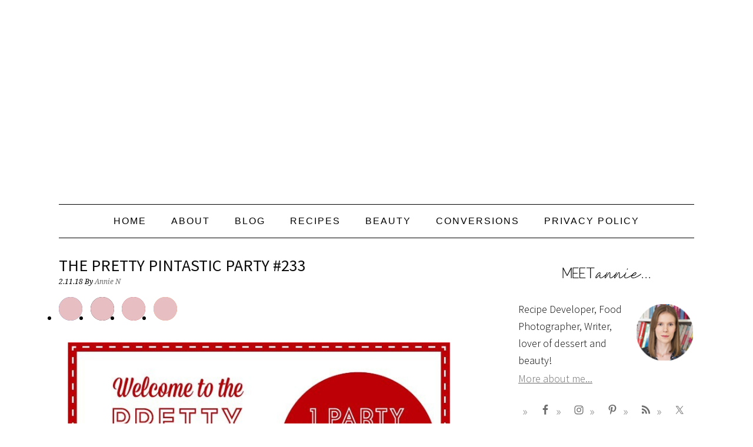

--- FILE ---
content_type: text/html; charset=utf-8
request_url: https://anniesnoms.com/2018/11/02/the-pretty-pintastic-party-233/?amp=1
body_size: 33921
content:
<!DOCTYPE html>
<html lang="en-GB" amp="" data-amp-auto-lightbox-disable transformed="self;v=1" i-amphtml-layout="" i-amphtml-no-boilerplate="">
<head><meta charset="UTF-8"><meta name="viewport" content="width=device-width,minimum-scale=1"><link rel="preconnect" href="https://cdn.ampproject.org"><style amp-runtime="" i-amphtml-version="012512221826001">html{overflow-x:hidden!important}html.i-amphtml-fie{height:100%!important;width:100%!important}html:not([amp4ads]),html:not([amp4ads]) body{height:auto!important}html:not([amp4ads]) body{margin:0!important}body{-webkit-text-size-adjust:100%;-moz-text-size-adjust:100%;-ms-text-size-adjust:100%;text-size-adjust:100%}html.i-amphtml-singledoc.i-amphtml-embedded{-ms-touch-action:pan-y pinch-zoom;touch-action:pan-y pinch-zoom}html.i-amphtml-fie>body,html.i-amphtml-singledoc>body{overflow:visible!important}html.i-amphtml-fie:not(.i-amphtml-inabox)>body,html.i-amphtml-singledoc:not(.i-amphtml-inabox)>body{position:relative!important}html.i-amphtml-ios-embed-legacy>body{overflow-x:hidden!important;overflow-y:auto!important;position:absolute!important}html.i-amphtml-ios-embed{overflow-y:auto!important;position:static}#i-amphtml-wrapper{overflow-x:hidden!important;overflow-y:auto!important;position:absolute!important;top:0!important;left:0!important;right:0!important;bottom:0!important;margin:0!important;display:block!important}html.i-amphtml-ios-embed.i-amphtml-ios-overscroll,html.i-amphtml-ios-embed.i-amphtml-ios-overscroll>#i-amphtml-wrapper{-webkit-overflow-scrolling:touch!important}#i-amphtml-wrapper>body{position:relative!important;border-top:1px solid transparent!important}#i-amphtml-wrapper+body{visibility:visible}#i-amphtml-wrapper+body .i-amphtml-lightbox-element,#i-amphtml-wrapper+body[i-amphtml-lightbox]{visibility:hidden}#i-amphtml-wrapper+body[i-amphtml-lightbox] .i-amphtml-lightbox-element{visibility:visible}#i-amphtml-wrapper.i-amphtml-scroll-disabled,.i-amphtml-scroll-disabled{overflow-x:hidden!important;overflow-y:hidden!important}amp-instagram{padding:54px 0px 0px!important;background-color:#fff}amp-iframe iframe{box-sizing:border-box!important}[amp-access][amp-access-hide]{display:none}[subscriptions-dialog],body:not(.i-amphtml-subs-ready) [subscriptions-action],body:not(.i-amphtml-subs-ready) [subscriptions-section]{display:none!important}amp-experiment,amp-live-list>[update]{display:none}amp-list[resizable-children]>.i-amphtml-loading-container.amp-hidden{display:none!important}amp-list [fetch-error],amp-list[load-more] [load-more-button],amp-list[load-more] [load-more-end],amp-list[load-more] [load-more-failed],amp-list[load-more] [load-more-loading]{display:none}amp-list[diffable] div[role=list]{display:block}amp-story-page,amp-story[standalone]{min-height:1px!important;display:block!important;height:100%!important;margin:0!important;padding:0!important;overflow:hidden!important;width:100%!important}amp-story[standalone]{background-color:#000!important;position:relative!important}amp-story-page{background-color:#757575}amp-story .amp-active>div,amp-story .i-amphtml-loader-background{display:none!important}amp-story-page:not(:first-of-type):not([distance]):not([active]){transform:translateY(1000vh)!important}amp-autocomplete{position:relative!important;display:inline-block!important}amp-autocomplete>input,amp-autocomplete>textarea{padding:0.5rem;border:1px solid rgba(0,0,0,.33)}.i-amphtml-autocomplete-results,amp-autocomplete>input,amp-autocomplete>textarea{font-size:1rem;line-height:1.5rem}[amp-fx^=fly-in]{visibility:hidden}amp-script[nodom],amp-script[sandboxed]{position:fixed!important;top:0!important;width:1px!important;height:1px!important;overflow:hidden!important;visibility:hidden}
/*# sourceURL=/css/ampdoc.css*/[hidden]{display:none!important}.i-amphtml-element{display:inline-block}.i-amphtml-blurry-placeholder{transition:opacity 0.3s cubic-bezier(0.0,0.0,0.2,1)!important;pointer-events:none}[layout=nodisplay]:not(.i-amphtml-element){display:none!important}.i-amphtml-layout-fixed,[layout=fixed][width][height]:not(.i-amphtml-layout-fixed){display:inline-block;position:relative}.i-amphtml-layout-responsive,[layout=responsive][width][height]:not(.i-amphtml-layout-responsive),[width][height][heights]:not([layout]):not(.i-amphtml-layout-responsive),[width][height][sizes]:not(img):not([layout]):not(.i-amphtml-layout-responsive){display:block;position:relative}.i-amphtml-layout-intrinsic,[layout=intrinsic][width][height]:not(.i-amphtml-layout-intrinsic){display:inline-block;position:relative;max-width:100%}.i-amphtml-layout-intrinsic .i-amphtml-sizer{max-width:100%}.i-amphtml-intrinsic-sizer{max-width:100%;display:block!important}.i-amphtml-layout-container,.i-amphtml-layout-fixed-height,[layout=container],[layout=fixed-height][height]:not(.i-amphtml-layout-fixed-height){display:block;position:relative}.i-amphtml-layout-fill,.i-amphtml-layout-fill.i-amphtml-notbuilt,[layout=fill]:not(.i-amphtml-layout-fill),body noscript>*{display:block;overflow:hidden!important;position:absolute;top:0;left:0;bottom:0;right:0}body noscript>*{position:absolute!important;width:100%;height:100%;z-index:2}body noscript{display:inline!important}.i-amphtml-layout-flex-item,[layout=flex-item]:not(.i-amphtml-layout-flex-item){display:block;position:relative;-ms-flex:1 1 auto;flex:1 1 auto}.i-amphtml-layout-fluid{position:relative}.i-amphtml-layout-size-defined{overflow:hidden!important}.i-amphtml-layout-awaiting-size{position:absolute!important;top:auto!important;bottom:auto!important}i-amphtml-sizer{display:block!important}@supports (aspect-ratio:1/1){i-amphtml-sizer.i-amphtml-disable-ar{display:none!important}}.i-amphtml-blurry-placeholder,.i-amphtml-fill-content{display:block;height:0;max-height:100%;max-width:100%;min-height:100%;min-width:100%;width:0;margin:auto}.i-amphtml-layout-size-defined .i-amphtml-fill-content{position:absolute;top:0;left:0;bottom:0;right:0}.i-amphtml-replaced-content,.i-amphtml-screen-reader{padding:0!important;border:none!important}.i-amphtml-screen-reader{position:fixed!important;top:0px!important;left:0px!important;width:4px!important;height:4px!important;opacity:0!important;overflow:hidden!important;margin:0!important;display:block!important;visibility:visible!important}.i-amphtml-screen-reader~.i-amphtml-screen-reader{left:8px!important}.i-amphtml-screen-reader~.i-amphtml-screen-reader~.i-amphtml-screen-reader{left:12px!important}.i-amphtml-screen-reader~.i-amphtml-screen-reader~.i-amphtml-screen-reader~.i-amphtml-screen-reader{left:16px!important}.i-amphtml-unresolved{position:relative;overflow:hidden!important}.i-amphtml-select-disabled{-webkit-user-select:none!important;-ms-user-select:none!important;user-select:none!important}.i-amphtml-notbuilt,[layout]:not(.i-amphtml-element),[width][height][heights]:not([layout]):not(.i-amphtml-element),[width][height][sizes]:not(img):not([layout]):not(.i-amphtml-element){position:relative;overflow:hidden!important;color:transparent!important}.i-amphtml-notbuilt:not(.i-amphtml-layout-container)>*,[layout]:not([layout=container]):not(.i-amphtml-element)>*,[width][height][heights]:not([layout]):not(.i-amphtml-element)>*,[width][height][sizes]:not([layout]):not(.i-amphtml-element)>*{display:none}amp-img:not(.i-amphtml-element)[i-amphtml-ssr]>img.i-amphtml-fill-content{display:block}.i-amphtml-notbuilt:not(.i-amphtml-layout-container),[layout]:not([layout=container]):not(.i-amphtml-element),[width][height][heights]:not([layout]):not(.i-amphtml-element),[width][height][sizes]:not(img):not([layout]):not(.i-amphtml-element){color:transparent!important;line-height:0!important}.i-amphtml-ghost{visibility:hidden!important}.i-amphtml-element>[placeholder],[layout]:not(.i-amphtml-element)>[placeholder],[width][height][heights]:not([layout]):not(.i-amphtml-element)>[placeholder],[width][height][sizes]:not([layout]):not(.i-amphtml-element)>[placeholder]{display:block;line-height:normal}.i-amphtml-element>[placeholder].amp-hidden,.i-amphtml-element>[placeholder].hidden{visibility:hidden}.i-amphtml-element:not(.amp-notsupported)>[fallback],.i-amphtml-layout-container>[placeholder].amp-hidden,.i-amphtml-layout-container>[placeholder].hidden{display:none}.i-amphtml-layout-size-defined>[fallback],.i-amphtml-layout-size-defined>[placeholder]{position:absolute!important;top:0!important;left:0!important;right:0!important;bottom:0!important;z-index:1}amp-img[i-amphtml-ssr]:not(.i-amphtml-element)>[placeholder]{z-index:auto}.i-amphtml-notbuilt>[placeholder]{display:block!important}.i-amphtml-hidden-by-media-query{display:none!important}.i-amphtml-element-error{background:red!important;color:#fff!important;position:relative!important}.i-amphtml-element-error:before{content:attr(error-message)}i-amp-scroll-container,i-amphtml-scroll-container{position:absolute;top:0;left:0;right:0;bottom:0;display:block}i-amp-scroll-container.amp-active,i-amphtml-scroll-container.amp-active{overflow:auto;-webkit-overflow-scrolling:touch}.i-amphtml-loading-container{display:block!important;pointer-events:none;z-index:1}.i-amphtml-notbuilt>.i-amphtml-loading-container{display:block!important}.i-amphtml-loading-container.amp-hidden{visibility:hidden}.i-amphtml-element>[overflow]{cursor:pointer;position:relative;z-index:2;visibility:hidden;display:initial;line-height:normal}.i-amphtml-layout-size-defined>[overflow]{position:absolute}.i-amphtml-element>[overflow].amp-visible{visibility:visible}template{display:none!important}.amp-border-box,.amp-border-box *,.amp-border-box :after,.amp-border-box :before{box-sizing:border-box}amp-pixel{display:none!important}amp-analytics,amp-auto-ads,amp-story-auto-ads{position:fixed!important;top:0!important;width:1px!important;height:1px!important;overflow:hidden!important;visibility:hidden}amp-story{visibility:hidden!important}html.i-amphtml-fie>amp-analytics{position:initial!important}[visible-when-invalid]:not(.visible),form [submit-error],form [submit-success],form [submitting]{display:none}amp-accordion{display:block!important}@media (min-width:1px){:where(amp-accordion>section)>:first-child{margin:0;background-color:#efefef;padding-right:20px;border:1px solid #dfdfdf}:where(amp-accordion>section)>:last-child{margin:0}}amp-accordion>section{float:none!important}amp-accordion>section>*{float:none!important;display:block!important;overflow:hidden!important;position:relative!important}amp-accordion,amp-accordion>section{margin:0}amp-accordion:not(.i-amphtml-built)>section>:last-child{display:none!important}amp-accordion:not(.i-amphtml-built)>section[expanded]>:last-child{display:block!important}
/*# sourceURL=/css/ampshared.css*/</style><meta name="amp-to-amp-navigation" content="AMP-Redirect-To; AMP.navigateTo"><meta name="robots" content="index, follow, max-image-preview:large, max-snippet:-1, max-video-preview:-1"><meta name="description" content="Welcome to this week's Pretty Pintastic Party, the first of November!? Can't wait to see what you've been up to this week!"><meta name="author" content="Annie N"><meta name="twitter:label1" content="Written by"><meta name="twitter:data1" content="Annie N"><meta name="twitter:label2" content="Estimated reading time"><meta name="twitter:data2" content="2 minutes"><meta property="og:locale" content="en_GB"><meta property="og:type" content="article"><meta property="og:title" content="The Pretty Pintastic Party #233"><meta property="og:description" content="Welcome to this week's Pretty Pintastic Party, the first of November!? Can't wait to see what you've been up to this week!"><meta property="og:url" content="https://anniesnoms.com/2018/11/02/the-pretty-pintastic-party-233/"><meta property="og:site_name" content="Annie's Noms"><meta property="og:updated_time" content="2021-01-21T19:26:10+00:00"><meta property="article:published_time" content="2018-11-02T07:00:53+00:00"><meta property="article:modified_time" content="2021-01-21T19:26:10+00:00"><meta name="twitter:card" content="summary_large_image"><meta name="twitter:title" content="The Pretty Pintastic Party #233"><meta name="twitter:description" content="Welcome to this week's Pretty Pintastic Party, the first of November!? Can't wait to see what you've been up to this week!"><meta class="flipboard-article" content="Welcome to this week's Pretty Pintastic Party, the first of November!? Can't wait to see what you've been up to this week!"><meta property="fb:app_id" content="1043478629183340"><meta property="og:image" content="https://anniesnoms.com/wp-content/uploads/2018/11/Features-233-1024x823.jpg"><meta name="twitter:image" content="https://anniesnoms.com/wp-content/uploads/2018/11/Features-233-1024x823.jpg"><meta property="og:image:width" content="1024"><meta property="og:image:height" content="823"><meta property="article:author" content="http://www.facebook.com/anniesnoms"><meta name="twitter:creator" content="@anniesnomsblog"><meta name="generator" content="WordPress 6.9"><meta property="slick:wpversion" content="3.0.1"><meta property="slick:wppostid" content="10812"><meta property="slick:featured_image" content="https://anniesnoms.com/wp-content/uploads/2018/11/Features-233-1024x823.jpg"><meta property="slick:group" content="post"><meta property="slick:category" content="pretty-pintastic-link-party:Pretty Pintastic Link Party"><meta name="hubbub-info"><meta name="generator" content="AMP Plugin v2.5.5; mode=transitional"><meta name="msapplication-TileImage" content="https://anniesnoms.com/wp-content/uploads/2022/05/cropped-favicon-270x270.png"><link rel="preconnect" href="https://fonts.gstatic.com" crossorigin=""><link rel="dns-prefetch" href="https://fonts.gstatic.com"><link rel="preconnect" href="https://fonts.gstatic.com/" crossorigin=""><link rel="dns-prefetch" href="//scripts.mediavine.com"><link rel="dns-prefetch" href="//fonts.googleapis.com"><link rel="dns-prefetch" href="//v0.wordpress.com"><script async="" src="https://cdn.ampproject.org/v0.mjs" type="module" crossorigin="anonymous"></script><script async nomodule src="https://cdn.ampproject.org/v0.js" crossorigin="anonymous"></script><script src="https://cdn.ampproject.org/v0/amp-analytics-0.1.mjs" async="" custom-element="amp-analytics" type="module" crossorigin="anonymous"></script><script async nomodule src="https://cdn.ampproject.org/v0/amp-analytics-0.1.js" crossorigin="anonymous" custom-element="amp-analytics"></script><script src="https://cdn.ampproject.org/v0/amp-form-0.1.mjs" async="" custom-element="amp-form" type="module" crossorigin="anonymous"></script><script async nomodule src="https://cdn.ampproject.org/v0/amp-form-0.1.js" crossorigin="anonymous" custom-element="amp-form"></script><link rel="icon" href="https://anniesnoms.com/wp-content/uploads/2022/05/cropped-favicon-32x32.png" sizes="32x32"><link rel="icon" href="https://anniesnoms.com/wp-content/uploads/2022/05/cropped-favicon-192x192.png" sizes="192x192"><link crossorigin="anonymous" rel="stylesheet" id="googlefonts-css" href="https://fonts.googleapis.com/css?family=Manrope:400%7CManrope:500&amp;subset=latin" type="text/css" media="all"><link crossorigin="anonymous" rel="stylesheet" id="google-fonts-css" href="https://fonts.googleapis.com/css?family=Source+Sans+Pro%3Aregular%2Citalic%2C700%2C200%2C300%2C300italic%2C900%7CDroid+Serif%3Aregular%2Citalic%2C700%26subset%3Dlatin%2C&amp;ver=2.0.5" type="text/css" media="all"><style amp-custom="">amp-img:is([sizes=auto i],[sizes^="auto," i]){contain-intrinsic-size:3000px 1500px}amp-img.amp-wp-enforced-sizes{object-fit:contain}amp-img img,amp-img noscript{image-rendering:inherit;object-fit:inherit;object-position:inherit}article,aside,footer,header,main,nav,section{display:block}[hidden]{display:none}html{font-family:helvetica;-ms-text-size-adjust:100%;-webkit-text-size-adjust:100%}body{margin:0}a:focus{outline:thin dotted}a:active,a:hover{outline:0}h1{font-size:2em;margin:.67em 0}strong{font-weight:bold}pre{font-family:helvetica,arial;font-size:1em}pre{white-space:pre-wrap}amp-img{border:0}svg:not(:root){overflow:hidden}button,input,select,textarea{font-family:inherit;font-size:100%;margin:0}button,input{line-height:normal}button,select{text-transform:none}button,html input[type="button"],input[type="reset"],input[type="submit"]{-webkit-appearance:button;cursor:pointer}button[disabled],html input[disabled]{cursor:default}input[type="checkbox"],input[type="radio"]{box-sizing:border-box;padding:0}input[type="search"]{-webkit-appearance:textfield;-moz-box-sizing:content-box;-webkit-box-sizing:content-box;box-sizing:content-box}input[type="search"]::-webkit-search-cancel-button,input[type="search"]::-webkit-search-decoration{-webkit-appearance:none}button::-moz-focus-inner,input::-moz-focus-inner{border:0;padding:0}textarea{overflow:auto;vertical-align:top}table{border-collapse:collapse;border-spacing:0}*,input[type="search"]{-webkit-box-sizing:border-box;-moz-box-sizing:border-box;box-sizing:border-box}.entry:before,.entry-content:before,.footer-widgets:before,.nav-primary:before,.pagination:before,.site-container:before,.site-footer:before,.site-header:before,.site-inner:before,.widget:before,.widget-area:before,.wrap:before{content:" ";display:table}.entry:after,.entry-content:after,.footer-widgets:after,.nav-primary:after,.pagination:after,.site-container:after,.site-footer:after,.site-header:after,.site-inner:after,.widget:after,.widget-area:after,.wrap:after{clear:both;content:" ";display:table}body{background:#fff;color:#333;font-family:Helvetica,Arial,sans-serif;font-weight:300;font-size:18px;line-height:1.625}a,button,input:focus,input[type="button"],input[type="reset"],input[type="submit"],textarea:focus{-webkit-transition:all .1s ease-in-out;-moz-transition:all .1s ease-in-out;-ms-transition:all .1s ease-in-out;-o-transition:all .1s ease-in-out;transition:all .1s ease-in-out}::-moz-selection{background:#111;color:#fff}::selection{background:#111;color:#fff}a{color:#010101;text-decoration:underline}a amp-img{margin-bottom:20px}a:hover{color:#111}p{margin:5px 0 15px;padding:0}strong{font-weight:600}ul{margin:0;padding:0}pre{background:#111;color:#ccc;overflow:scroll;padding:0 20px;white-space:pre}h1,h2,h3,h4{color:#444;font-weight:300;margin:10px 0 16px;padding:0;text-transform:uppercase}h1{font-size:22px;font-weight:500}h2{font-size:20px}h3{font-size:18px}h4{font-size:16px}amp-img{max-width:100%}amp-img{height:auto}.featured-content amp-img{margin-bottom:0;width:auto}input,select,textarea{-moz-box-shadow:0 0 0 #fff;-webkit-box-shadow:0 0 0 #fff;border:1px solid #ccc;box-shadow:0 0 0 #fff;color:#999;font-family:Helvetica,Arial,sans-serif;font-size:12px;letter-spacing:.5px;padding:10px;width:100%}input:focus,textarea:focus{outline:none}::-moz-placeholder{color:#000}::-webkit-input-placeholder{color:#000}button,input[type="button"],input[type="reset"],input[type="submit"]{background:#f6f6f6;border:none;box-shadow:none;color:#000;cursor:pointer;font-family:Helvetica,Arial,sans-serif;font-weight:400;font-style:normal;letter-spacing:.5px;padding:5px 12px;text-transform:uppercase;width:auto}button:hover,input:hover[type="button"],input:hover[type="reset"],input:hover[type="submit"]{background:#f6f6f6}input[type="search"]::-webkit-search-cancel-button,input[type="search"]::-webkit-search-results-button{display:none}.site-container{background:#fff;margin:0 auto;max-width:1140px;padding:0 30px}.site-inner{clear:both;display:block;margin:20px auto}.wrap{display:block;margin:0 auto}.content{float:right;width:680px}.content-sidebar .content{float:left}.sidebar-primary{float:right;width:300px}.one-half,.one-third{float:left;margin-left:2.5641025641026%}.one-half{width:48.717948717949%}.one-third{width:31.623931623932%}.first{clear:both;margin-left:0}.avatar{float:left}.alignleft .avatar{margin-right:22px}.alignright .avatar{margin-left:22px}.search-form input{background:#fff url("https://anniesnoms.com/wp-content/themes/foodiepro/images/search.png") center right no-repeat}.search-form input[type="submit"]{border:0;clip:rect(0,0,0,0);height:1px;margin:-1px;padding:0;position:absolute;width:1px}.aligncenter{display:block;margin:0 auto 22px}amp-img.alignnone{margin-bottom:12px}.alignleft{float:left;margin-right:40px;text-align:left}.alignright{float:right;margin-left:40px;text-align:right}amp-img.alignleft{margin:0 22px 22px 0}amp-img.alignright{margin:0 0 22px 22px}.featured-content amp-img,.entry-image{display:block;width:100%}.entry-title{font-size:28px;font-family:Helvetica,Arial,sans-serif;font-style:normal;line-height:1.2;margin-bottom:5px}.sidebar .entry-title{font-size:16px;font-weight:400;text-align:center}h1.entry-title,.entry-title a,.sidebar .widgettitle a{color:#444;text-decoration:none;font-weight:500}.widgettitle{color:#444;font-size:14px;font-weight:400;letter-spacing:1px;margin:0 0 10px;text-align:center;text-transform:uppercase}.sidebar .widgettitle a{border:none}.featured-content .entry{padding:0}.user-profile .avatar-85{border:3px solid #fff;border-radius:85px;margin-right:10px}.user-profile{font-size:14px;line-height:1.3;text-align:left}.simple-social-icons ul li:before:not(#_#_#_#_#_#_#_#_){content:none;padding-right:0}.foodie-pro .site-header{background-position:center;padding:20px 0}.title-area{padding:16px 0;width:360px}.title-area h1{margin:0 auto}.title-area p{margin:0}.header-image .title-area{padding:0}.site-title,.site-title a{font-size:55px;font-weight:300;letter-spacing:4px;line-height:1.2;text-align:center;text-decoration:none;text-transform:uppercase}.site-title a,.site-title a:hover{color:#444}.site-description{color:#999;font-family:Helvetica,Arial,sans-serif;font-size:11px;font-style:italic;font-weight:400;letter-spacing:.5px;margin:0;text-align:center;text-transform:none}.header-full-width .title-area,.header-full-width .site-title{width:100%}.header-image .site-description,.header-image .site-title a{display:block;text-indent:-9999px}.header-image .site-header:not(#_#_#_#_#_#_#_){background-position:center;background-size:800px 340px}.header-image .site-title a{float:none;min-height:290px;width:100%}.site-header .widget-area{float:right;text-align:right;width:720px}.header-image .site-header .widget-area{padding:20px 0}.site-header .search-form{float:right;margin-top:22px}.genesis-nav-menu{border-bottom:1px solid #acacac;border-top:1px solid #acacac;clear:both;font-family:Helvetica,Arial,sans-serif;font-size:.001px;letter-spacing:2px;line-height:1;padding:0;text-align:center;width:100%}.genesis-nav-menu .menu-item{display:inline-block;font-size:16px;font-family:Helvetica,Arial,sans-serif;font-weight:300;margin:0;padding:0;text-align:left}.genesis-nav-menu a{color:#333;display:block;padding:20px 20px;position:relative;text-decoration:none;text-transform:uppercase}.genesis-nav-menu a:hover{color:#fff}.genesis-nav-menu .sub-menu{border-bottom:5px solid #777;left:-9999px;opacity:0;position:absolute;-webkit-transition:opacity .4s ease-in-out;-moz-transition:opacity .4s ease-in-out;-ms-transition:opacity .4s ease-in-out;-o-transition:opacity .4s ease-in-out;transition:opacity .4s ease-in-out;width:200px;z-index:2000}.genesis-nav-menu .sub-menu a{background-color:#fff;letter-spacing:1px;padding:20px;position:relative;width:200px}.genesis-nav-menu .sub-menu .sub-menu{margin:-52px 0 0 200px}.genesis-nav-menu .menu-item:hover{position:static}.genesis-nav-menu .sub-menu a:hover{color:#939393;background:#fff}.genesis-nav-menu .menu-item:hover > .sub-menu{left:auto;opacity:1}.genesis-nav-menu > .first > a{padding-left:0}.sidebar .menu-item a{text-decoration:none}.site-header .sub-menu{border-top:1px solid #ccc;margin:0 0 20px}.site-header .sub-menu .sub-menu{margin-top:-55px}.nav-primary{margin:0 0 20px}.entry{margin-bottom:20px;padding:0 0 22px}.entry-content a{color:#010101}.entry-content a:hover{color:#111}.entry-content p,.entry-content ul{margin-bottom:30px}.entry-content ul li{margin-left:20px}.entry-content ul li{list-style-type:disc}.entry-content ul ul{margin-bottom:0}.entry-meta{color:#000;font-family:Helvetica,Arial,sans-serif;font-size:12px;font-style:italic;margin:0}.entry-meta a{color:#000;text-decoration:none}.entry-meta a:hover{color:#010101}.entry-header .entry-meta{margin-bottom:20px;line-height:1}.entry-footer .entry-meta{border-top:1px solid #ccc;padding-top:20px}.entry-categories,.entry-tags{display:block}li.pagination-next:not(#_#_#_#_#_#_#_#_),li.pagination-previous:not(#_#_#_#_#_#_#_#_){border:0}.pagination-next a,.pagination-previous a{text-decoration:none}.sidebar p:last-child,.sidebar ul{margin:0}.sidebar li{color:#999;list-style-type:none;margin-bottom:6px;padding:0;word-wrap:break-word}.sidebar ul li:before{content:"» ";padding-right:7px}.sidebar ul > li:last-child{margin-bottom:0}.sidebar .widget{margin-bottom:20px}.sidebar .search-form{width:100%}.footer-widgets{background:#fff;color:#333;display:block;clear:both;overflow:hidden;padding:20px 40px 0;text-align:center}.footer-widgets-1,.footer-widgets-2,.footer-widgets-3{float:left;margin-left:2.5641025641026%;width:31.623931623932%}.footer-widgets-1{margin-left:0}.footer-widgets-1,.footer-widgets-2{float:left}.footer-widgets-3{float:right}.footer-widgets .widget{margin-bottom:22px}.footer-widgets li{list-style-type:none;margin-bottom:6px;word-wrap:break-word}.footer-widgets .search-form{width:100%}.footer-widgets .search-form input:focus{border:1px solid #ccc}.footer-widgets amp-img{margin:0}.footer-widgets .featured-content,.footer-widgets .featuredpost{background:transparent;max-width:95%}.footer-widgets .entry{background:#fff;padding:5px}.site-footer{color:#999;font-size:12px;letter-spacing:1px;padding:20px 0;text-align:center;text-transform:uppercase}.site-footer a{color:#999;text-decoration:none}.site-footer p{margin:0}@media only screen and (-webkit-min-device-pixel-ratio: 1.5),
	only screen and (-moz-min-device-pixel-ratio: 1.5),
	only screen and (-o-min-device-pixel-ratio: 3/2),
	only screen and (min-device-pixel-ratio: 1.5){.header-image .site-header:not(#_#_#_#_#_#_#_){background-size:contain}}@media only screen and (max-width: 1139px){.site-inner,.wrap{max-width:960px;overflow:hidden}.site-inner{margin:20px auto}.content,.site-header .widget-area{width:620px}.genesis-nav-menu a,.genesis-nav-menu > .first > a{padding:16px}.sidebar-primary{width:300px}}@media only screen and (max-width: 1023px){.content,.footer-widgets-1,.footer-widgets-2,.footer-widgets-3,.sidebar-primary,.site-header .widget-area,.site-inner,.title-area,.wrap{width:100%}.header-image .site-header .wrap{background-position:center top}.header-image .site-header .widget-area{padding:0}.site-container{padding-left:5%;padding-right:5%}.entry,.entry-footer .entry-meta,.sidebar .widget,.site-header{padding:0}.genesis-nav-menu li,.site-header ul.genesis-nav-menu,.site-header .search-form{float:none}.genesis-nav-menu,.site-description,.site-header .title-area,.site-header .search-form,.site-title{text-align:center}.site-header .search-form{margin:16px auto}.entry-footer .entry-meta{margin:0;padding-top:12px}.footer-widgets{padding:20px 5% 16px}.footer-widgets-1{margin:0}}@media only screen and (max-width: 940px){nav{display:none;position:relative}.genesis-nav-menu{border:none}.genesis-nav-menu .menu-item{border-bottom:1px solid #9d9d9d;display:block;position:relative;text-align:left}.genesis-nav-menu .menu-item:hover{position:relative}.genesis-nav-menu .sub-menu{border-top:1px solid #9d9d9d;clear:both;display:none;opacity:1;position:static;width:100%}.genesis-nav-menu .sub-menu .menu-item:last-child{border-bottom:none}.genesis-nav-menu .sub-menu a{border:none;padding:16px 22px;position:relative;width:auto}.genesis-nav-menu .sub-menu a:hover{background:transparent}.genesis-nav-menu .sub-menu .sub-menu{margin:0}.genesis-nav-menu .sub-menu .sub-menu a{padding-left:30px}.genesis-nav-menu .sub-menu .sub-menu .sub-menu a{padding-left:40px}}@media only screen and (max-width: 767px){.one-half,.one-third,.first{clear:none;margin-left:2.5641025641026%;width:48.717948717949%}.odd{clear:both;margin-left:0}.alignright,.alignleft,amp-img.alignright,amp-img.alignleft{float:none;margin:0 auto 20px}}@media only screen and (max-width: 420px){.one-half,.one-third,.odd{margin-left:0;width:100%}}.genesis-nav-menu > li > a{color:#000}.genesis-nav-menu > li > a:hover{color:#939393}body,.site-description{color:#000}.genesis-nav-menu,.genesis-nav-menu .sub-menu,.entry-footer .entry-meta{border-color:#000}h1.entry-title,.entry-title a,.widgettitle,.footer-widgets .widgettitle{color:#0a0a0a}.entry-meta,.site-footer{color:#000}a,.entry-meta a,.site-footer a,.entry-content a{color:#6d6d6d}a:hover,.entry-meta a:hover,.site-footer a:hover{color:#0a0a0a}button{color:#000}button:hover{color:#939393}body{font-family:"Source Sans Pro","Helvetica Neue",sans-serif}input,select,textarea,.site-description,.entry-meta{font-family:"Droid Serif","Helvetica Neue",sans-serif}h1,h2,h3,h4,.site-title,.entry-title,.widgettitle{font-family:"Source Sans Pro","Helvetica Neue",sans-serif}:where(.wp-block-button__link){border-radius:9999px;box-shadow:none;padding:calc(.667em + 2px) calc(1.333em + 2px);text-decoration:none}:root :where(.wp-block-button .wp-block-button__link.is-style-outline),:root :where(.wp-block-button.is-style-outline>.wp-block-button__link){border:2px solid;padding:.667em 1.333em}:root :where(.wp-block-button .wp-block-button__link.is-style-outline:not(.has-text-color)),:root :where(.wp-block-button.is-style-outline>.wp-block-button__link:not(.has-text-color)){color:currentColor}:root :where(.wp-block-button .wp-block-button__link.is-style-outline:not(.has-background)),:root :where(.wp-block-button.is-style-outline>.wp-block-button__link:not(.has-background)){background-color:initial;background-image:none}:where(.wp-block-columns){margin-bottom:1.75em}:where(.wp-block-columns.has-background){padding:1.25em 2.375em}:where(.wp-block-post-comments input[type=submit]){border:none}:where(.wp-block-cover-image:not(.has-text-color)),:where(.wp-block-cover:not(.has-text-color)){color:#fff}:where(.wp-block-cover-image.is-light:not(.has-text-color)),:where(.wp-block-cover.is-light:not(.has-text-color)){color:#000}:root :where(.wp-block-cover h1:not(.has-text-color)),:root :where(.wp-block-cover h2:not(.has-text-color)),:root :where(.wp-block-cover h3:not(.has-text-color)),:root :where(.wp-block-cover h4:not(.has-text-color)),:root :where(.wp-block-cover h5:not(.has-text-color)),:root :where(.wp-block-cover h6:not(.has-text-color)),:root :where(.wp-block-cover p:not(.has-text-color)){color:inherit}:where(.wp-block-file){margin-bottom:1.5em}:where(.wp-block-file__button){border-radius:2em;display:inline-block;padding:.5em 1em}:where(.wp-block-file__button):where(a):active,:where(.wp-block-file__button):where(a):focus,:where(.wp-block-file__button):where(a):hover,:where(.wp-block-file__button):where(a):visited{box-shadow:none;color:#fff;opacity:.85;text-decoration:none}:where(.wp-block-form-input__input){font-size:1em;margin-bottom:.5em;padding:0 .5em}:where(.wp-block-form-input__input)[type=date],:where(.wp-block-form-input__input)[type=datetime-local],:where(.wp-block-form-input__input)[type=datetime],:where(.wp-block-form-input__input)[type=email],:where(.wp-block-form-input__input)[type=month],:where(.wp-block-form-input__input)[type=number],:where(.wp-block-form-input__input)[type=password],:where(.wp-block-form-input__input)[type=search],:where(.wp-block-form-input__input)[type=tel],:where(.wp-block-form-input__input)[type=text],:where(.wp-block-form-input__input)[type=time],:where(.wp-block-form-input__input)[type=url],:where(.wp-block-form-input__input)[type=week]{border-style:solid;border-width:1px;line-height:2;min-height:2em}:where(.wp-block-group.wp-block-group-is-layout-constrained){position:relative}@keyframes show-content-image{0%{visibility:hidden}99%{visibility:hidden}to{visibility:visible}}@keyframes turn-on-visibility{0%{opacity:0}to{opacity:1}}@keyframes turn-off-visibility{0%{opacity:1;visibility:visible}99%{opacity:0;visibility:visible}to{opacity:0;visibility:hidden}}@keyframes lightbox-zoom-in{0%{transform:translate(calc(( -100vw + var(--wp--lightbox-scrollbar-width) ) / 2 + var(--wp--lightbox-initial-left-position)),calc(-50vh + var(--wp--lightbox-initial-top-position))) scale(var(--wp--lightbox-scale))}to{transform:translate(-50%,-50%) scale(1)}}@keyframes lightbox-zoom-out{0%{transform:translate(-50%,-50%) scale(1);visibility:visible}99%{visibility:visible}to{transform:translate(calc(( -100vw + var(--wp--lightbox-scrollbar-width) ) / 2 + var(--wp--lightbox-initial-left-position)),calc(-50vh + var(--wp--lightbox-initial-top-position))) scale(var(--wp--lightbox-scale));visibility:hidden}}:where(.wp-block-latest-comments:not([data-amp-original-style*=line-height] .wp-block-latest-comments__comment)){line-height:1.1}:where(.wp-block-latest-comments:not([data-amp-original-style*=line-height] .wp-block-latest-comments__comment-excerpt p)){line-height:1.8}:root :where(.wp-block-latest-posts.is-grid){padding:0}:root :where(.wp-block-latest-posts.wp-block-latest-posts__list){padding-left:0}ul{box-sizing:border-box}:root :where(.wp-block-list.has-background){padding:1.25em 2.375em}:where(.wp-block-navigation.has-background .wp-block-navigation-item a:not(.wp-element-button)),:where(.wp-block-navigation.has-background .wp-block-navigation-submenu a:not(.wp-element-button)){padding:.5em 1em}:where(.wp-block-navigation .wp-block-navigation__submenu-container .wp-block-navigation-item a:not(.wp-element-button)),:where(.wp-block-navigation .wp-block-navigation__submenu-container .wp-block-navigation-submenu a:not(.wp-element-button)),:where(.wp-block-navigation .wp-block-navigation__submenu-container .wp-block-navigation-submenu button.wp-block-navigation-item__content),:where(.wp-block-navigation .wp-block-navigation__submenu-container .wp-block-pages-list__item button.wp-block-navigation-item__content){padding:.5em 1em}@keyframes overlay-menu__fade-in-animation{0%{opacity:0;transform:translateY(.5em)}to{opacity:1;transform:translateY(0)}}:root :where(p.has-background){padding:1.25em 2.375em}:where(p.has-text-color:not(.has-link-color)) a{color:inherit}:where(.wp-block-post-comments-form input:not([type=submit])),:where(.wp-block-post-comments-form textarea){border:1px solid #949494;font-family:inherit;font-size:1em}:where(.wp-block-post-comments-form input:where(:not([type=submit]):not([type=checkbox]))),:where(.wp-block-post-comments-form textarea){padding:calc(.667em + 2px)}:where(.wp-block-post-excerpt){box-sizing:border-box;margin-bottom:var(--wp--style--block-gap);margin-top:var(--wp--style--block-gap)}:where(.wp-block-preformatted.has-background){padding:1.25em 2.375em}:where(.wp-block-search__button){border:1px solid #ccc;padding:6px 10px}:where(.wp-block-search__input){appearance:none;border:1px solid #949494;flex-grow:1;font-family:inherit;font-size:inherit;font-style:inherit;font-weight:inherit;letter-spacing:inherit;line-height:inherit;margin-left:0;margin-right:0;min-width:3rem;padding:8px;text-transform:inherit}:where(.wp-block-search__input):not(#_#_#_#_#_#_#_){text-decoration:unset}:where(.wp-block-search__button-inside .wp-block-search__inside-wrapper){background-color:#fff;border:1px solid #949494;box-sizing:border-box;padding:4px}:where(.wp-block-search__button-inside .wp-block-search__inside-wrapper) :where(.wp-block-search__button){padding:4px 8px}:root :where(.wp-block-separator.is-style-dots){height:auto;line-height:1;text-align:center}:root :where(.wp-block-separator.is-style-dots):before{color:currentColor;content:"···";font-family:serif;font-size:1.5em;letter-spacing:2em;padding-left:2em}:root :where(.wp-block-site-logo.is-style-rounded){border-radius:9999px}:root :where(.wp-block-social-links .wp-social-link a){padding:.25em}:root :where(.wp-block-social-links.is-style-logos-only .wp-social-link a){padding:0}:root :where(.wp-block-social-links.is-style-pill-shape .wp-social-link a){padding-left:.6666666667em;padding-right:.6666666667em}:root :where(.wp-block-tag-cloud.is-style-outline){display:flex;flex-wrap:wrap;gap:1ch}:root :where(.wp-block-tag-cloud.is-style-outline a){border:1px solid;margin-right:0;padding:1ch 2ch}:root :where(.wp-block-tag-cloud.is-style-outline a):not(#_#_#_#_#_#_#_#_){font-size:unset;text-decoration:none}:root :where(.wp-block-table-of-contents){box-sizing:border-box}:where(.wp-block-term-description){box-sizing:border-box;margin-bottom:var(--wp--style--block-gap);margin-top:var(--wp--style--block-gap)}:where(pre.wp-block-verse){font-family:inherit}.entry-content{counter-reset:footnotes}:root{--wp-block-synced-color:#7a00df;--wp-block-synced-color--rgb:122,0,223;--wp-bound-block-color:var(--wp-block-synced-color);--wp-editor-canvas-background:#ddd;--wp-admin-theme-color:#007cba;--wp-admin-theme-color--rgb:0,124,186;--wp-admin-theme-color-darker-10:#006ba1;--wp-admin-theme-color-darker-10--rgb:0,107,160.5;--wp-admin-theme-color-darker-20:#005a87;--wp-admin-theme-color-darker-20--rgb:0,90,135;--wp-admin-border-width-focus:2px}@media (min-resolution:192dpi){:root{--wp-admin-border-width-focus:1.5px}}:root{--wp--preset--font-size--normal:16px;--wp--preset--font-size--huge:42px}.aligncenter{clear:both}.screen-reader-text{border:0;clip-path:inset(50%);height:1px;margin:-1px;overflow:hidden;padding:0;position:absolute;width:1px}.screen-reader-text:not(#_#_#_#_#_#_#_){word-wrap:normal}.screen-reader-text:focus{background-color:#ddd;clip-path:none;color:#444;display:block;font-size:1em;height:auto;left:5px;line-height:normal;padding:15px 23px 14px;text-decoration:none;top:5px;width:auto;z-index:100000}html :where(.has-border-color){border-style:solid}html :where([data-amp-original-style*=border-top-color]){border-top-style:solid}html :where([data-amp-original-style*=border-right-color]){border-right-style:solid}html :where([data-amp-original-style*=border-bottom-color]){border-bottom-style:solid}html :where([data-amp-original-style*=border-left-color]){border-left-style:solid}html :where([data-amp-original-style*=border-width]){border-style:solid}html :where([data-amp-original-style*=border-top-width]){border-top-style:solid}html :where([data-amp-original-style*=border-right-width]){border-right-style:solid}html :where([data-amp-original-style*=border-bottom-width]){border-bottom-style:solid}html :where([data-amp-original-style*=border-left-width]){border-left-style:solid}html :where(amp-img[class*=wp-image-]),html :where(amp-anim[class*=wp-image-]){height:auto;max-width:100%}:where(figure){margin:0 0 1em}html :where(.is-position-sticky){--wp-admin--admin-bar--position-offset:var(--wp-admin--admin-bar--height,0px)}@media screen and (max-width:600px){html :where(.is-position-sticky){--wp-admin--admin-bar--position-offset:0px}}:root{--wp--preset--aspect-ratio--square:1;--wp--preset--aspect-ratio--4-3:4/3;--wp--preset--aspect-ratio--3-4:3/4;--wp--preset--aspect-ratio--3-2:3/2;--wp--preset--aspect-ratio--2-3:2/3;--wp--preset--aspect-ratio--16-9:16/9;--wp--preset--aspect-ratio--9-16:9/16;--wp--preset--color--black:#000;--wp--preset--color--cyan-bluish-gray:#abb8c3;--wp--preset--color--white:#fff;--wp--preset--color--pale-pink:#f78da7;--wp--preset--color--vivid-red:#cf2e2e;--wp--preset--color--luminous-vivid-orange:#ff6900;--wp--preset--color--luminous-vivid-amber:#fcb900;--wp--preset--color--light-green-cyan:#7bdcb5;--wp--preset--color--vivid-green-cyan:#00d084;--wp--preset--color--pale-cyan-blue:#8ed1fc;--wp--preset--color--vivid-cyan-blue:#0693e3;--wp--preset--color--vivid-purple:#9b51e0;--wp--preset--gradient--vivid-cyan-blue-to-vivid-purple:linear-gradient(135deg,#0693e3 0%,#9b51e0 100%);--wp--preset--gradient--light-green-cyan-to-vivid-green-cyan:linear-gradient(135deg,#7adcb4 0%,#00d082 100%);--wp--preset--gradient--luminous-vivid-amber-to-luminous-vivid-orange:linear-gradient(135deg,#fcb900 0%,#ff6900 100%);--wp--preset--gradient--luminous-vivid-orange-to-vivid-red:linear-gradient(135deg,#ff6900 0%,#cf2e2e 100%);--wp--preset--gradient--very-light-gray-to-cyan-bluish-gray:linear-gradient(135deg,#eee 0%,#a9b8c3 100%);--wp--preset--gradient--cool-to-warm-spectrum:linear-gradient(135deg,#4aeadc 0%,#9778d1 20%,#cf2aba 40%,#ee2c82 60%,#fb6962 80%,#fef84c 100%);--wp--preset--gradient--blush-light-purple:linear-gradient(135deg,#ffceec 0%,#9896f0 100%);--wp--preset--gradient--blush-bordeaux:linear-gradient(135deg,#fecda5 0%,#fe2d2d 50%,#6b003e 100%);--wp--preset--gradient--luminous-dusk:linear-gradient(135deg,#ffcb70 0%,#c751c0 50%,#4158d0 100%);--wp--preset--gradient--pale-ocean:linear-gradient(135deg,#fff5cb 0%,#b6e3d4 50%,#33a7b5 100%);--wp--preset--gradient--electric-grass:linear-gradient(135deg,#caf880 0%,#71ce7e 100%);--wp--preset--gradient--midnight:linear-gradient(135deg,#020381 0%,#2874fc 100%);--wp--preset--font-size--small:13px;--wp--preset--font-size--medium:20px;--wp--preset--font-size--large:36px;--wp--preset--font-size--x-large:42px;--wp--preset--spacing--20:.44rem;--wp--preset--spacing--30:.67rem;--wp--preset--spacing--40:1rem;--wp--preset--spacing--50:1.5rem;--wp--preset--spacing--60:2.25rem;--wp--preset--spacing--70:3.38rem;--wp--preset--spacing--80:5.06rem;--wp--preset--shadow--natural:6px 6px 9px rgba(0,0,0,.2);--wp--preset--shadow--deep:12px 12px 50px rgba(0,0,0,.4);--wp--preset--shadow--sharp:6px 6px 0px rgba(0,0,0,.2);--wp--preset--shadow--outlined:6px 6px 0px -3px #fff,6px 6px #000;--wp--preset--shadow--crisp:6px 6px 0px #000}:where(.is-layout-flex){gap:.5em}:where(.is-layout-grid){gap:.5em}:where(.wp-block-columns.is-layout-flex){gap:2em}:where(.wp-block-columns.is-layout-grid){gap:2em}:where(.wp-block-post-template.is-layout-flex){gap:1.25em}:where(.wp-block-post-template.is-layout-grid){gap:1.25em}:root{--comment-rating-star-color:#343434}:root{--wprm-popup-font-size:16px;--wprm-popup-background:#fff;--wprm-popup-title:#000;--wprm-popup-content:#444;--wprm-popup-button-background:#5a822b;--wprm-popup-button-text:#fff}@keyframes wprmPopupModalFadeIn{0%{opacity:0}to{opacity:1}}@keyframes wprmPopupModalFadeOut{0%{opacity:1}to{opacity:0}}@keyframes wprmPopupModalSlideIn{0%{transform:translateY(15%)}to{transform:translateY(0)}}@keyframes wprmPopupModalSlideOut{0%{transform:translateY(0)}to{transform:translateY(-10%)}}@keyframes wprmSpin{to{-webkit-transform:rotate(1turn)}}@-webkit-keyframes wprmSpin{to{-webkit-transform:rotate(1turn)}}#dpsp-content-top{margin-bottom:1.2em}.dpsp-networks-btns-wrapper:not(#_#_#_#_#_#_#_){margin:0;padding:0;list-style:none}.dpsp-networks-btns-wrapper:after{display:block;clear:both;height:0;content:""}.dpsp-networks-btns-wrapper li{float:left;margin:0;padding:0;border:0;transition:all .15s ease-in}.dpsp-networks-btns-wrapper li:not(#_#_#_#_#_#_#_#_){list-style-type:none}.dpsp-networks-btns-wrapper li:before:not(#_#_#_#_#_#_#_#_){display:none}.dpsp-networks-btns-wrapper li:first-child:not(#_#_#_#_#_#_#_#_){margin-left:0}.dpsp-networks-btns-wrapper .dpsp-network-btn{display:flex;position:relative;box-sizing:border-box;width:100%;min-width:40px;height:40px;max-height:40px;padding:0;border:2px solid;border-radius:0;box-shadow:none;font-family:Arial,sans-serif;font-size:14px;font-weight:700;line-height:36px;text-align:center;vertical-align:middle;cursor:pointer;transition:all .15s ease-in}.dpsp-networks-btns-wrapper .dpsp-network-btn:not(#_#_#_#_#_#_#_){text-decoration:none;text-transform:unset}.dpsp-networks-btns-wrapper.dpsp-column-auto .dpsp-network-btn.dpsp-no-label{width:40px}.dpsp-button-style-6 .dpsp-networks-btns-wrapper.dpsp-column-auto:not(.dpsp-networks-btns-sidebar):not(.dpsp-networks-btns-sticky-bar) .dpsp-network-btn.dpsp-no-label .dpsp-network-icon{left:-2px}.dpsp-networks-btns-wrapper .dpsp-network-btn:focus,.dpsp-networks-btns-wrapper .dpsp-network-btn:hover{border:2px solid;outline:none;box-shadow:0 0 0 3px rgba(21,156,228,.4);box-shadow:0 0 0 3px var(--networkHover)}.dpsp-networks-btns-wrapper .dpsp-network-btn:after{display:block;clear:both;height:0;content:""}.dpsp-networks-btns-wrapper.dpsp-column-auto .dpsp-network-btn.dpsp-no-label:not(#_#_#_#_#_#_#_){padding-left:0}.dpsp-shape-circle .dpsp-networks-btns-wrapper:not(.dpsp-networks-btns-sidebar) .dpsp-network-btn:not(.dpsp-no-label){padding-right:10px}.dpsp-no-labels .dpsp-networks-btns-wrapper .dpsp-network-btn{text-align:center}.dpsp-no-labels .dpsp-networks-btns-wrapper .dpsp-network-btn:not(#_#_#_#_#_#_#_){padding:0}.dpsp-facebook{--networkAccent:#334d87;--networkColor:#3a579a;--networkHover:rgba(51,77,135,.4)}.dpsp-networks-btns-wrapper .dpsp-network-btn.dpsp-facebook{border-color:#3a579a;color:#3a579a;background:#3a579a}.dpsp-networks-btns-wrapper .dpsp-network-btn.dpsp-facebook .dpsp-network-icon{border-color:#3a579a;fill:var(--networkColor,#3a579a);background:#3a579a}.dpsp-networks-btns-wrapper .dpsp-network-btn.dpsp-facebook:focus,.dpsp-networks-btns-wrapper .dpsp-network-btn.dpsp-facebook:focus .dpsp-network-icon,.dpsp-networks-btns-wrapper .dpsp-network-btn.dpsp-facebook:hover,.dpsp-networks-btns-wrapper .dpsp-network-btn.dpsp-facebook:hover .dpsp-network-icon{border-color:#334d87;color:#334d87;background:#334d87}.dpsp-networks-btns-wrapper .dpsp-network-btn.dpsp-facebook:focus .dpsp-network-icon .dpsp-network-icon-inner>svg,.dpsp-networks-btns-wrapper .dpsp-network-btn.dpsp-facebook:hover .dpsp-network-icon .dpsp-network-icon-inner>svg{fill:#334d87}.dpsp-networks-btns-wrapper .dpsp-network-btn.dpsp-facebook:focus .dpsp-network-icon .dpsp-network-icon-inner>svg>svg,.dpsp-networks-btns-wrapper .dpsp-network-btn.dpsp-facebook:hover .dpsp-network-icon .dpsp-network-icon-inner>svg>svg{fill:var(--customNetworkHoverColor,var(--networkHover,#334d87));stroke:var(--customNetworkHoverColor,var(--networkHover,#334d87))}.dpsp-x{--networkAccent:#000;--networkColor:#000;--networkHover:rgba(0,0,0,.4)}.dpsp-networks-btns-wrapper .dpsp-network-btn.dpsp-x{border-color:#000;color:#000;background:#000}.dpsp-networks-btns-wrapper .dpsp-network-btn.dpsp-x .dpsp-network-icon{border-color:#000;fill:var(--networkColor,#000);background:#000}.dpsp-networks-btns-wrapper .dpsp-network-btn.dpsp-x:focus,.dpsp-networks-btns-wrapper .dpsp-network-btn.dpsp-x:focus .dpsp-network-icon,.dpsp-networks-btns-wrapper .dpsp-network-btn.dpsp-x:hover,.dpsp-networks-btns-wrapper .dpsp-network-btn.dpsp-x:hover .dpsp-network-icon{border-color:#000;color:#000;background:#000}.dpsp-networks-btns-wrapper .dpsp-network-btn.dpsp-x:focus .dpsp-network-icon .dpsp-network-icon-inner>svg,.dpsp-networks-btns-wrapper .dpsp-network-btn.dpsp-x:hover .dpsp-network-icon .dpsp-network-icon-inner>svg{fill:#000}.dpsp-networks-btns-wrapper .dpsp-network-btn.dpsp-x:focus .dpsp-network-icon .dpsp-network-icon-inner>svg>svg,.dpsp-networks-btns-wrapper .dpsp-network-btn.dpsp-x:hover .dpsp-network-icon .dpsp-network-icon-inner>svg>svg{fill:var(--customNetworkHoverColor,var(--networkHover,#000));stroke:var(--customNetworkHoverColor,var(--networkHover,#000))}.dpsp-pinterest{--networkAccent:#b31e24;--networkColor:#c92228;--networkHover:rgba(179,30,36,.4)}.dpsp-networks-btns-wrapper .dpsp-network-btn.dpsp-pinterest{border-color:#c92228;color:#c92228;background:#c92228}.dpsp-networks-btns-wrapper .dpsp-network-btn.dpsp-pinterest .dpsp-network-icon{border-color:#c92228;fill:var(--networkColor,#c92228);background:#c92228}.dpsp-networks-btns-wrapper .dpsp-network-btn.dpsp-pinterest:focus,.dpsp-networks-btns-wrapper .dpsp-network-btn.dpsp-pinterest:focus .dpsp-network-icon,.dpsp-networks-btns-wrapper .dpsp-network-btn.dpsp-pinterest:hover,.dpsp-networks-btns-wrapper .dpsp-network-btn.dpsp-pinterest:hover .dpsp-network-icon{border-color:#b31e24;color:#b31e24;background:#b31e24}.dpsp-networks-btns-wrapper .dpsp-network-btn.dpsp-pinterest:focus .dpsp-network-icon .dpsp-network-icon-inner>svg,.dpsp-networks-btns-wrapper .dpsp-network-btn.dpsp-pinterest:hover .dpsp-network-icon .dpsp-network-icon-inner>svg{fill:#b31e24}.dpsp-networks-btns-wrapper .dpsp-network-btn.dpsp-pinterest:focus .dpsp-network-icon .dpsp-network-icon-inner>svg>svg,.dpsp-networks-btns-wrapper .dpsp-network-btn.dpsp-pinterest:hover .dpsp-network-icon .dpsp-network-icon-inner>svg>svg{fill:var(--customNetworkHoverColor,var(--networkHover,#b31e24));stroke:var(--customNetworkHoverColor,var(--networkHover,#b31e24))}.dpsp-mix{--networkAccent:#fd721c;--networkColor:#fd8235;--networkHover:rgba(253,114,28,.4)}.dpsp-networks-btns-wrapper .dpsp-network-btn.dpsp-mix{border-color:#fd8235;color:#fd8235;background:#fd8235}.dpsp-networks-btns-wrapper .dpsp-network-btn.dpsp-mix .dpsp-network-icon{border-color:#fd8235;fill:var(--networkColor,#fd8235);background:#fd8235}.dpsp-networks-btns-wrapper .dpsp-network-btn.dpsp-mix:focus,.dpsp-networks-btns-wrapper .dpsp-network-btn.dpsp-mix:focus .dpsp-network-icon,.dpsp-networks-btns-wrapper .dpsp-network-btn.dpsp-mix:hover,.dpsp-networks-btns-wrapper .dpsp-network-btn.dpsp-mix:hover .dpsp-network-icon{border-color:#fd721c;color:#fd721c;background:#fd721c}.dpsp-networks-btns-wrapper .dpsp-network-btn.dpsp-mix:focus .dpsp-network-icon .dpsp-network-icon-inner>svg,.dpsp-networks-btns-wrapper .dpsp-network-btn.dpsp-mix:hover .dpsp-network-icon .dpsp-network-icon-inner>svg{fill:#fd721c}.dpsp-networks-btns-wrapper .dpsp-network-btn.dpsp-mix:focus .dpsp-network-icon .dpsp-network-icon-inner>svg>svg,.dpsp-networks-btns-wrapper .dpsp-network-btn.dpsp-mix:hover .dpsp-network-icon .dpsp-network-icon-inner>svg>svg{fill:var(--customNetworkHoverColor,var(--networkHover,#fd721c));stroke:var(--customNetworkHoverColor,var(--networkHover,#fd721c))}.dpsp-shape-circle .dpsp-network-btn{border-radius:30px}.dpsp-shape-circle .dpsp-network-btn .dpsp-network-icon{overflow:hidden;border-radius:30px}.dpsp-has-spacing .dpsp-networks-btns-wrapper li{margin-right:2%;margin-bottom:10px}.dpsp-has-spacing .dpsp-networks-btns-wrapper li:not(#_#_#_#_#_#_#_#_){margin-left:0}.dpsp-size-medium .dpsp-networks-btns-sidebar .dpsp-network-btn{min-width:45px;height:45px;max-height:45px;padding-left:0;line-height:41px}.dpsp-size-medium .dpsp-networks-btns-sidebar .dpsp-network-btn .dpsp-network-icon{width:45px;line-height:41px}@media print{#dpsp-content-top:not(#_#_#_#_#_#_#_),#dpsp-floating-sidebar:not(#_#_#_#_#_#_#_){display:none}}#dpsp-floating-sidebar{position:fixed;top:50%;transform:translateY(-50%);z-index:9998}#dpsp-floating-sidebar.dpsp-position-left{left:0}.dpsp-networks-btns-wrapper.dpsp-networks-btns-sidebar li{float:none;margin-left:0}.dpsp-networks-btns-wrapper.dpsp-networks-btns-sidebar .dpsp-network-btn{width:40px;padding:0}.dpsp-networks-btns-wrapper.dpsp-networks-btns-sidebar .dpsp-network-btn .dpsp-network-icon:not(#_#_#_#_#_#_#_){border-color:transparent;background:transparent}.dpsp-size-medium .dpsp-networks-btns-sidebar .dpsp-network-btn .dpsp-network-icon-inner{height:41px}#dpsp-floating-sidebar.dpsp-no-animation{display:none}#dpsp-floating-sidebar.dpsp-position-left.dpsp-shape-circle{left:12px}.dpsp-bottom-spacing .dpsp-networks-btns-sidebar .dpsp-network-btn{margin-bottom:6px}#dpsp-floating-sidebar .dpsp-networks-btns-wrapper li{position:relative;overflow:visible}.dpsp-networks-btns-wrapper .dpsp-network-btn .dpsp-network-icon{display:block;position:relative;top:-2px;left:-2px;-moz-box-sizing:border-box;box-sizing:border-box;width:40px;height:40px;border:2px solid;font-size:14px;line-height:36px;text-align:center;transition:all .15s ease-in;align-self:start;flex:0 0 auto}.dpsp-network-icon .dpsp-network-icon-inner svg{position:relative;overflow:visible;width:auto;max-height:14px;transition:fill .15s ease-in-out}.dpsp-network-icon-inner{display:flex;align-items:center;justify-content:center}.dpsp-network-icon-inner{height:36px;transition:all .2s ease}.dpsp-networks-btns-wrapper.dpsp-has-button-icon-animation .dpsp-network-btn:hover .dpsp-network-icon-inner{transition:all .2s cubic-bezier(.62,3.15,.4,-.64);transform:scale(1.5)}.dpsp-button-style-1 .dpsp-network-btn:not(#_#_#_#_#_#_#_){color:#fff}.dpsp-button-style-1 .dpsp-network-btn.dpsp-no-label{justify-content:center}.dpsp-button-style-1 .dpsp-network-btn .dpsp-network-icon:not(.dpsp-network-icon-outlined) .dpsp-network-icon-inner>svg:not(#_#_#_#_#_#_#_#_){fill:#fff}.dpsp-networks-btns-sidebar .dpsp-network-btn,.dpsp-networks-btns-sidebar .dpsp-network-btn .dpsp-network-icon{border-color:transparent;background:transparent}.dpsp-networks-btns-sidebar .dpsp-network-btn:focus,.dpsp-networks-btns-sidebar .dpsp-network-btn:hover{border-color:transparent}.dpsp-networks-btns-sidebar .dpsp-network-btn:focus .dpsp-network-icon,.dpsp-networks-btns-sidebar .dpsp-network-btn:hover .dpsp-network-icon{border-color:transparent;background:transparent}.dpsp-button-style-6 .dpsp-networks-btns-wrapper .dpsp-network-btn:not(#_#_#_#_#_#_#_){border-color:transparent;background:transparent}.dpsp-button-style-6 .dpsp-networks-btns-wrapper .dpsp-network-btn.dpsp-no-label:not(.dpsp-has-count){max-width:40px}.dpsp-button-style-6 .dpsp-networks-btns-wrapper .dpsp-network-btn:focus:not(#_#_#_#_#_#_#_),.dpsp-button-style-6 .dpsp-networks-btns-wrapper .dpsp-network-btn:hover:not(#_#_#_#_#_#_#_){border-color:transparent}.dpsp-button-style-6 .dpsp-networks-btns-wrapper .dpsp-network-btn .dpsp-network-icon:not(.dpsp-network-icon-outlined) .dpsp-network-icon-inner>svg:not(#_#_#_#_#_#_#_#_),.dpsp-button-style-6 .dpsp-networks-btns-wrapper .dpsp-network-btn:focus .dpsp-network-icon .dpsp-network-icon-inner>svg:not(#_#_#_#_#_#_#_#_),.dpsp-button-style-6 .dpsp-networks-btns-wrapper .dpsp-network-btn:hover .dpsp-network-icon .dpsp-network-icon-inner>svg:not(#_#_#_#_#_#_#_#_){fill:#fff}@media screen and ( max-width : 720px ){.dpsp-content-wrapper.dpsp-hide-on-mobile{display:none}.dpsp-has-spacing .dpsp-networks-btns-wrapper li{margin:0 2% 10px 0}}.dpsp-button-style-6 .dpsp-networks-btns-content.dpsp-networks-btns-wrapper .dpsp-network-btn:not(:hover):not(:active){--customNetworkColor:#e7bfc3;color:#e7bfc3}.dpsp-button-style-6 .dpsp-networks-btns-content.dpsp-networks-btns-wrapper .dpsp-network-btn .dpsp-network-icon{border-color:#e7bfc3;background:#e7bfc3}.dpsp-button-style-1 .dpsp-networks-btns-sidebar.dpsp-networks-btns-wrapper .dpsp-network-btn{--customNetworkColor:#e7bfc3;background:#e7bfc3;border-color:#e7bfc3}.dpsp-button-style-1 .dpsp-networks-btns-sidebar.dpsp-networks-btns-wrapper .dpsp-network-btn{--customNetworkColor:#e7bfc3;background:#e7bfc3;border-color:#e7bfc3}.simple-social-icons svg[class^="social-"],.simple-social-icons svg[class*=" social-"]{display:inline-block;width:1em;height:1em;stroke-width:0;stroke:currentColor;fill:currentColor}.simple-social-icons{overflow:hidden}.simple-social-icons ul{margin:0;padding:0}.simple-social-icons ul li{float:left}.simple-social-icons ul li:not(#_#_#_#_#_#_#_#_){background:none;border:none;list-style-type:none;margin:0 6px 12px;padding:0}.simple-social-icons ul li a{-moz-box-sizing:content-box;-webkit-box-sizing:content-box;box-sizing:content-box;display:inline-block;height:1em;line-height:1em;text-align:center;width:1em}.simple-social-icons ul li a:not(#_#_#_#_#_#_#_#_){border:none;font-style:normal;font-variant:normal;font-weight:normal;text-decoration:none;text-transform:none}.simple-social-icons ul.aligncenter{text-align:center}.simple-social-icons ul.aligncenter li{display:inline-block;float:none}.simple-social-icons .screen-reader-text{position:absolute;width:1px;height:1px;padding:0;margin:-1px;overflow:hidden;clip:rect(0,0,0,0);border:0}@font-face{font-family:social-logos;src:url("[data-uri]") format("woff2");display:inline-block;vertical-align:middle;line-height:1;font-weight:400;font-style:normal;speak:none;text-decoration:inherit;text-transform:none;text-rendering:auto;-webkit-font-smoothing:antialiased;-moz-osx-font-smoothing:grayscale}@media screen{p{font-family:"Manrope",arial,sans-serif}li{font-family:"Manrope",arial,sans-serif}h1{font-family:"Manrope",arial,sans-serif}h2{font-family:"Manrope",arial,sans-serif}h3{font-family:"Manrope",arial,sans-serif}h4{font-family:"Manrope",arial,sans-serif}}body{--comment-rating-star-color:#343434}body{--wprm-popup-font-size:16px}body{--wprm-popup-background:#fff}body{--wprm-popup-title:#000}body{--wprm-popup-content:#444}body{--wprm-popup-button-background:#444}body{--wprm-popup-button-text:#fff}body{--wprm-popup-accent:#747b2d}amp-img#wpstats{display:none}.site-header:not(#_#_#_#_#_#_#_){background:url("https://anniesnoms.com/wp-content/uploads/2022/05/cropped-logoFINAL2022.png") no-repeat}#amp-mobile-version-switcher{left:0;position:absolute;width:100%;z-index:100}#amp-mobile-version-switcher>a{background-color:#444;border:0;color:#eaeaea;display:block;font-family:-apple-system,BlinkMacSystemFont,Segoe UI,Roboto,Oxygen-Sans,Ubuntu,Cantarell,Helvetica Neue,sans-serif;font-size:16px;font-weight:600;padding:15px 0;text-align:center;-webkit-text-decoration:none;text-decoration:none}#amp-mobile-version-switcher>a:active,#amp-mobile-version-switcher>a:focus,#amp-mobile-version-switcher>a:hover{-webkit-text-decoration:underline;text-decoration:underline}#categories-2 .widget-title{text-align:center;text-indent:-9999px;height:63px;background:url("https://anniesnoms.com/images/categories.png") center center no-repeat}#archives-3 .widget-title{text-align:center;text-indent:-9999px;height:63px;background:url("https://anniesnoms.com/images/archives.png") center center no-repeat}#featured-post-2 .widget-title{text-align:center;text-indent:-9999px;height:63px;background:url("https://anniesnoms.com/images/popular-posts.png") center center no-repeat}@media screen{#simple-social-icons-6 ul li a,#simple-social-icons-6 ul li a:hover,#simple-social-icons-6 ul li a:focus{border-radius:3px;font-size:18px;padding:9px}#simple-social-icons-6 ul li a:not(#_#_#_#_#_#_#_#_#_),#simple-social-icons-6 ul li a:hover:not(#_#_#_#_#_#_#_#_#_),#simple-social-icons-6 ul li a:focus:not(#_#_#_#_#_#_#_#_#_){background-color:#fff;color:#000;border:0px #fff solid}#simple-social-icons-6 ul li a:hover:not(#_#_#_#_#_#_#_#_#_),#simple-social-icons-6 ul li a:focus:not(#_#_#_#_#_#_#_#_#_){background-color:#fff;border-color:#fff;color:#6d6d6d}#simple-social-icons-6 ul li a:focus:not(#_#_#_#_#_#_#_#_#_){outline:1px dotted #fff}#simple-social-icons-7 ul li a,#simple-social-icons-7 ul li a:hover,#simple-social-icons-7 ul li a:focus{border-radius:3px;font-size:18px;padding:9px}#simple-social-icons-7 ul li a:not(#_#_#_#_#_#_#_#_#_),#simple-social-icons-7 ul li a:hover:not(#_#_#_#_#_#_#_#_#_),#simple-social-icons-7 ul li a:focus:not(#_#_#_#_#_#_#_#_#_){background-color:#fff;color:#000;border:0px #fff solid}#simple-social-icons-7 ul li a:hover:not(#_#_#_#_#_#_#_#_#_),#simple-social-icons-7 ul li a:focus:not(#_#_#_#_#_#_#_#_#_){background-color:#fff;border-color:#fff;color:#999}#simple-social-icons-7 ul li a:focus:not(#_#_#_#_#_#_#_#_#_){outline:1px dotted #fff}}.amp-wp-f0c0eca:not(#_#_#_#_#_){min-height:72px;margin:10px auto}.amp-wp-0887e00:not(#_#_#_#_#_){min-height:40px;position:relative}.amp-wp-fae671c:not(#_#_#_#_#_){padding:0;margin:0;list-style-type:none}.amp-wp-0ce6a5e:not(#_#_#_#_#_){float:left}.amp-wp-280009e:not(#_#_#_#_#_){font-size:14px;padding:0rem;max-height:40px}.amp-wp-af7c496:not(#_#_#_#_#_){line-height:1.5;color:#f60}.amp-wp-e39d68e:not(#_#_#_#_#_){line-height:1.5;color:#f00}.amp-wp-87d64d5:not(#_#_#_#_#_){color:#f60}.amp-wp-cc68ddc:not(#_#_#_#_#_){color:#f00}.amp-wp-cdd8ca0:not(#_#_#_#_#_){text-align:center}.amp-wp-8172fae:not(#_#_#_#_#_){line-height:1.5}.amp-wp-a087daf:not(#_#_#_#_#_){padding:5px;text-align:center}.amp-wp-ab186d2:not(#_#_#_#_#_){padding:5px}.amp-wp-81885f7:not(#_#_#_#_#_){background:none;border:none;padding:0}.amp-wp-e85a479:not(#_#_#_#_#_){background:#f0f0f0;border:solid 1px #ccc;color:#777;font-size:100%;height:50px;margin:auto;text-align:left;padding:7px 0 2px 5px;display:block;width:90%}

/*# sourceURL=amp-custom.css */</style><link rel="canonical" href="https://anniesnoms.com/2018/11/02/the-pretty-pintastic-party-233/"><script type="application/ld+json" class="yoast-schema-graph">{"@context":"https://schema.org","@graph":[{"@type":"Article","@id":"https://anniesnoms.com/2018/11/02/the-pretty-pintastic-party-233/#article","isPartOf":{"@id":"https://anniesnoms.com/2018/11/02/the-pretty-pintastic-party-233/"},"author":{"name":"Annie N","@id":"https://anniesnoms.com/#/schema/person/dd47492f9080464fe545087dd3fe8dfa"},"headline":"The Pretty Pintastic Party #233","datePublished":"2018-11-02T07:00:53+00:00","dateModified":"2021-01-21T19:26:10+00:00","mainEntityOfPage":{"@id":"https://anniesnoms.com/2018/11/02/the-pretty-pintastic-party-233/"},"wordCount":421,"image":{"@id":"https://anniesnoms.com/2018/11/02/the-pretty-pintastic-party-233/#primaryimage"},"thumbnailUrl":"https://anniesnoms.com/wp-content/uploads/2018/11/Features-233-1024x823.jpg","keywords":["link party","pinterest","pretty pintastic party"],"articleSection":["Pretty Pintastic Link Party"],"inLanguage":"en-GB"},{"@type":"WebPage","@id":"https://anniesnoms.com/2018/11/02/the-pretty-pintastic-party-233/","url":"https://anniesnoms.com/2018/11/02/the-pretty-pintastic-party-233/","name":"The Pretty Pintastic Party #233 - Annie\u0026#039;s Noms","isPartOf":{"@id":"https://anniesnoms.com/#website"},"primaryImageOfPage":{"@id":"https://anniesnoms.com/2018/11/02/the-pretty-pintastic-party-233/#primaryimage"},"image":{"@id":"https://anniesnoms.com/2018/11/02/the-pretty-pintastic-party-233/#primaryimage"},"thumbnailUrl":"https://anniesnoms.com/wp-content/uploads/2018/11/Features-233-1024x823.jpg","datePublished":"2018-11-02T07:00:53+00:00","dateModified":"2021-01-21T19:26:10+00:00","author":{"@id":"https://anniesnoms.com/#/schema/person/dd47492f9080464fe545087dd3fe8dfa"},"description":"Welcome to this week's Pretty Pintastic Party, the first of November!? Can't wait to see what you've been up to this week!","breadcrumb":{"@id":"https://anniesnoms.com/2018/11/02/the-pretty-pintastic-party-233/#breadcrumb"},"inLanguage":"en-GB","potentialAction":[{"@type":"ReadAction","target":["https://anniesnoms.com/2018/11/02/the-pretty-pintastic-party-233/"]}]},{"@type":"ImageObject","inLanguage":"en-GB","@id":"https://anniesnoms.com/2018/11/02/the-pretty-pintastic-party-233/#primaryimage","url":"https://anniesnoms.com/wp-content/uploads/2018/11/Features-233-1024x823.jpg","contentUrl":"https://anniesnoms.com/wp-content/uploads/2018/11/Features-233-1024x823.jpg","width":1024,"height":823,"caption":"The Pretty Pintastic Party #233 | Annie's Noms"},{"@type":"BreadcrumbList","@id":"https://anniesnoms.com/2018/11/02/the-pretty-pintastic-party-233/#breadcrumb","itemListElement":[{"@type":"ListItem","position":1,"name":"Home","item":"https://anniesnoms.com/"},{"@type":"ListItem","position":2,"name":"The Pretty Pintastic Party #233"}]},{"@type":"WebSite","@id":"https://anniesnoms.com/#website","url":"https://anniesnoms.com/","name":"Annie\u0026#039;s Noms","description":"Dessert with a sprinkle of beauty.","potentialAction":[{"@type":"SearchAction","target":{"@type":"EntryPoint","urlTemplate":"https://anniesnoms.com/?s={search_term_string}"},"query-input":{"@type":"PropertyValueSpecification","valueRequired":true,"valueName":"search_term_string"}}],"inLanguage":"en-GB"},{"@type":"Person","@id":"https://anniesnoms.com/#/schema/person/dd47492f9080464fe545087dd3fe8dfa","name":"Annie N","image":{"@type":"ImageObject","inLanguage":"en-GB","@id":"https://anniesnoms.com/#/schema/person/image/","url":"https://secure.gravatar.com/avatar/c07333acff246c85ef9ecbae99c8b5d6fde9d46cde9afd6caa5be02ba648dc89?s=96\u0026r=g","contentUrl":"https://secure.gravatar.com/avatar/c07333acff246c85ef9ecbae99c8b5d6fde9d46cde9afd6caa5be02ba648dc89?s=96\u0026r=g","caption":"Annie N"},"description":"Recipe developer, food photographer, make up and skincare addict, lover of tennis and motorsport.","sameAs":["http://anniesnoms.com","http://www.facebook.com/anniesnoms","https://x.com/anniesnomsblog"],"url":"https://anniesnoms.com/author/annie-standing/"}]}</script><link rel="alternate" type="application/rss+xml" title="Annie's Noms » Feed" href="https://anniesnoms.com/feed/"><link rel="alternate" type="application/rss+xml" title="Annie's Noms » Comments Feed" href="https://anniesnoms.com/comments/feed/"><link rel="alternate" title="oEmbed (JSON)" type="application/json+oembed" href="https://anniesnoms.com/wp-json/oembed/1.0/embed?url=https%3A%2F%2Fanniesnoms.com%2F2018%2F11%2F02%2Fthe-pretty-pintastic-party-233%2F"><link rel="alternate" title="oEmbed (XML)" type="text/xml+oembed" href="https://anniesnoms.com/wp-json/oembed/1.0/embed?url=https%3A%2F%2Fanniesnoms.com%2F2018%2F11%2F02%2Fthe-pretty-pintastic-party-233%2F&amp;format=xml"><link rel="https://api.w.org/" href="https://anniesnoms.com/wp-json/"><link rel="alternate" title="JSON" type="application/json" href="https://anniesnoms.com/wp-json/wp/v2/posts/10812"><link rel="EditURI" type="application/rsd+xml" title="RSD" href="https://anniesnoms.com/xmlrpc.php?rsd"><link rel="shortlink" href="https://wp.me/p3QruR-2Oo"><link rel="apple-touch-icon" href="https://anniesnoms.com/wp-content/uploads/2022/05/cropped-favicon-180x180.png"><title>The Pretty Pintastic Party #233 - Annie's Noms</title></head>
<body class="wp-singular post-template-default single single-post postid-10812 single-format-standard wp-theme-genesis wp-child-theme-foodiepro custom-header header-image header-full-width content-sidebar genesis-breadcrumbs-hidden genesis-footer-widgets-visible foodie-pro has-grow-sidebar"><div class="site-container"><div class="utility-bar"><div class="wrap"></div></div><header class="site-header"><div class="wrap"><div class="title-area"><p class="site-title"><a href="https://anniesnoms.com/?amp=1">Annie's Noms</a></p><p class="site-description">Dessert with a sprinkle of beauty.</p></div></div></header><nav class="nav-primary" aria-label="Main"><div class="wrap"><ul id="menu-menu-1" class="menu genesis-nav-menu menu-primary"><li id="menu-item-6390" class="menu-item menu-item-type-post_type menu-item-object-page menu-item-6390"><a href="http://anniesnoms.com?amp=1"><span>Home</span></a></li>
<li id="menu-item-6393" class="menu-item menu-item-type-post_type menu-item-object-page menu-item-has-children menu-item-6393"><a href="http://anniesnoms.com/about/?amp=1"><span>About</span></a>
<ul class="sub-menu">
	<li id="menu-item-6394" class="menu-item menu-item-type-post_type menu-item-object-page menu-item-6394"><a href="https://anniesnoms.com/about/why-food-blogging/?amp=1"><span>Why Food Blogging?</span></a></li>
	<li id="menu-item-1556" class="menu-item menu-item-type-post_type menu-item-object-page menu-item-1556"><a href="https://anniesnoms.com/contact/?amp=1"><span>Contact</span></a></li>
	<li id="menu-item-6395" class="menu-item menu-item-type-post_type menu-item-object-page menu-item-6395"><a href="https://anniesnoms.com/faq/?amp=1"><span>FAQ</span></a></li>
</ul>
</li>
<li id="menu-item-17623" class="menu-item menu-item-type-post_type menu-item-object-page menu-item-17623"><a href="https://anniesnoms.com/blog/?amp=1"><span>Blog</span></a></li>
<li id="menu-item-6387" class="menu-item menu-item-type-post_type menu-item-object-page menu-item-6387"><a href="https://anniesnoms.com/recipes/?amp=1"><span>Recipes</span></a></li>
<li id="menu-item-11234" class="menu-item menu-item-type-custom menu-item-object-custom menu-item-11234"><a href="http://anniesnoms.com/category/beauty/?amp=1"><span>Beauty</span></a></li>
<li id="menu-item-6404" class="menu-item menu-item-type-custom menu-item-object-custom menu-item-has-children menu-item-6404"><a href="http://anniesnoms.com/cup-to-gram-conversions/?amp=1"><span>Conversions</span></a>
<ul class="sub-menu">
	<li id="menu-item-6405" class="menu-item menu-item-type-post_type menu-item-object-page menu-item-6405"><a href="https://anniesnoms.com/cup-to-gram-conversions/?amp=1"><span>Cup to Gram Conversions</span></a></li>
	<li id="menu-item-6389" class="menu-item menu-item-type-post_type menu-item-object-page menu-item-6389"><a href="https://anniesnoms.com/ukus-substitutions/?amp=1"><span>UK/US Substitutions</span></a></li>
	<li id="menu-item-6407" class="menu-item menu-item-type-post_type menu-item-object-page menu-item-6407"><a href="https://anniesnoms.com/oven-temperatures/?amp=1"><span>Oven Temperatures</span></a></li>
</ul>
</li>
<li id="menu-item-6482" class="menu-item menu-item-type-post_type menu-item-object-page menu-item-privacy-policy menu-item-6482"><a rel="privacy-policy" href="https://anniesnoms.com/privacy-policy/?amp=1"><span>Privacy Policy</span></a></li>
</ul></div></nav><div class="site-inner"><div class="content-sidebar-wrap"><div class="slick-film-strip amp-wp-f0c0eca" data-amp-original-style="min-height:72px;margin:10px auto"></div><main class="content"><article class="post-10812 post type-post status-publish format-standard has-post-thumbnail category-pretty-pintastic-link-party tag-link-party tag-pinterest tag-pretty-pintastic-party mv-content-wrapper entry grow-content-body" aria-label="The Pretty Pintastic Party #233"><header class="entry-header"><h1 class="entry-title">The Pretty Pintastic Party #233</h1>
<p class="entry-meta"><time class="entry-time">2.11.18</time> By <span class="entry-author"><a href="https://anniesnoms.com/author/annie-standing/?amp=1" class="entry-author-link" rel="author"><span class="entry-author-name">Annie N</span></a></span>  </p></header><div id="dpsp-content-top" class="dpsp-content-wrapper dpsp-shape-circle dpsp-size-medium dpsp-has-spacing dpsp-no-labels dpsp-no-labels-mobile dpsp-show-on-mobile dpsp-button-style-6 amp-wp-0887e00" data-amp-original-style="min-height:40px;position:relative">
	<ul class="dpsp-networks-btns-wrapper dpsp-networks-btns-share dpsp-networks-btns-content dpsp-column-auto dpsp-has-button-icon-animation amp-wp-fae671c" data-amp-original-style="padding:0;margin:0;list-style-type:none">
<li class="dpsp-network-list-item dpsp-network-list-item-facebook amp-wp-0ce6a5e" data-amp-original-style="float:left">
	<a rel="nofollow noopener" href="https://www.facebook.com/sharer/sharer.php?u=https%3A%2F%2Fanniesnoms.com%2F2018%2F11%2F02%2Fthe-pretty-pintastic-party-233%2F&amp;t=The%20Pretty%20Pintastic%20Party%20%23233" class="dpsp-network-btn dpsp-facebook dpsp-no-label dpsp-first dpsp-has-label-mobile amp-wp-280009e" target="_blank" aria-label="Share on Facebook" title="Share on Facebook" data-amp-original-style="font-size:14px;padding:0rem;max-height:40px">	<span class="dpsp-network-icon "><span class="dpsp-network-icon-inner"></span></span>
	</a></li>

<li class="dpsp-network-list-item dpsp-network-list-item-x amp-wp-0ce6a5e" data-amp-original-style="float:left">
	<a rel="nofollow noopener" href="https://x.com/intent/tweet?text=The%20Pretty%20Pintastic%20Party%20%23233&amp;url=https%3A%2F%2Fanniesnoms.com%2F2018%2F11%2F02%2Fthe-pretty-pintastic-party-233%2F&amp;via=anniesnomsblog" class="dpsp-network-btn dpsp-x dpsp-no-label dpsp-has-label-mobile amp-wp-280009e" target="_blank" aria-label="Share on X" title="Share on X" data-amp-original-style="font-size:14px;padding:0rem;max-height:40px">	<span class="dpsp-network-icon "><span class="dpsp-network-icon-inner"></span></span>
	</a></li>

<li class="dpsp-network-list-item dpsp-network-list-item-pinterest amp-wp-0ce6a5e" data-amp-original-style="float:left">
	<button data-href="#" class="dpsp-network-btn dpsp-pinterest dpsp-no-label dpsp-has-label-mobile amp-wp-280009e" aria-label="Save to Pinterest" title="Save to Pinterest" data-amp-original-style="font-size:14px;padding:0rem;max-height:40px">	<span class="dpsp-network-icon "><span class="dpsp-network-icon-inner"></span></span>
	</button></li>

<li class="dpsp-network-list-item dpsp-network-list-item-mix amp-wp-0ce6a5e" data-amp-original-style="float:left">
	<a rel="nofollow noopener" href="https://mix.com/add?url=https%3A%2F%2Fanniesnoms.com%2F2018%2F11%2F02%2Fthe-pretty-pintastic-party-233%2F" class="dpsp-network-btn dpsp-mix dpsp-no-label dpsp-last dpsp-has-label-mobile amp-wp-280009e" target="_blank" aria-label="Share on Mix" title="Share on Mix" data-amp-original-style="font-size:14px;padding:0rem;max-height:40px">	<span class="dpsp-network-icon "><span class="dpsp-network-icon-inner"></span></span>
	</a></li>
</ul></div>
<div class="entry-content"><span id="dpsp-post-content-markup" data-image-pin-it="true"></span><p><amp-img class="wp-image-9324 aligncenter amp-wp-enforced-sizes i-amphtml-layout-intrinsic i-amphtml-layout-size-defined" src="https://www.coffeewithus3.com/wp-content/uploads/2015/04/new-welcome-banner1.jpg" alt="new-welcome-banner1" width="650" height="372" layout="intrinsic" i-amphtml-layout="intrinsic"><i-amphtml-sizer slot="i-amphtml-svc" class="i-amphtml-sizer"><img alt="" aria-hidden="true" class="i-amphtml-intrinsic-sizer" role="presentation" src="[data-uri]"></i-amphtml-sizer><noscript><img decoding="async" src="https://www.coffeewithus3.com/wp-content/uploads/2015/04/new-welcome-banner1.jpg" alt="new-welcome-banner1" width="650" height="372"></noscript></amp-img></p>
<p data-amp-original-style="text-align: center;" class="amp-wp-cdd8ca0"><strong>Welcome to the Pretty Pintastic Party, where every post is pinned &amp; features are pinned by everyone!</strong><span id="more-10812"></span></p>
<p data-amp-original-style="text-align: center;" class="amp-wp-cdd8ca0">First, let’s meet the hosts:</p>
<p> </p>
<p><amp-img class="aligncenter wp-image-17932 amp-wp-enforced-sizes i-amphtml-layout-intrinsic i-amphtml-layout-size-defined" src="https://www.coffeewithus3.com/wp-content/uploads/2018/10/PPPHosts-October2018.jpg" alt="" width="617" height="884" layout="intrinsic" i-amphtml-layout="intrinsic"><i-amphtml-sizer slot="i-amphtml-svc" class="i-amphtml-sizer"><img alt="" aria-hidden="true" class="i-amphtml-intrinsic-sizer" role="presentation" src="[data-uri]"></i-amphtml-sizer><noscript><img decoding="async" src="https://www.coffeewithus3.com/wp-content/uploads/2018/10/PPPHosts-October2018.jpg" alt="" width="617" height="884"></noscript></amp-img></p>
<p data-amp-original-style="text-align: center;" class="amp-wp-cdd8ca0"><span data-amp-original-style="line-height: 1.5;" class="amp-wp-8172fae">Jamie, Kerry, &amp; Lucy from </span><span data-amp-original-style="color: #ff6600;" class="amp-wp-87d64d5"><a href="https://www.coffeewithus3.com/" target="_blank" rel="nofollow noopener noreferrer" data-amp-original-style="line-height: 1.5; color: #ff6600;" class="amp-wp-af7c496">Coffee With Us 3 </a></span><span data-amp-original-style="color: #ff0000;" class="amp-wp-cc68ddc"><a href="http://www.pinterest.com/coffeewithus3/" target="_blank" rel="nofollow noopener noreferrer" data-amp-original-style="line-height: 1.5; color: #ff0000;" class="amp-wp-e39d68e">Pinterest</a><span data-amp-original-style="line-height: 1.5;" class="amp-wp-8172fae">, </span><a href="https://www.facebook.com/CoffeeWithUs3" target="_blank" rel="nofollow noopener noreferrer" data-amp-original-style="line-height: 1.5; color: #ff0000;" class="amp-wp-e39d68e">Facebook</a><span data-amp-original-style="line-height: 1.5;" class="amp-wp-8172fae">, <a href="https://www.instagram.com/coffeewithus3/" target="_blank" rel="noopener">Instagram</a></span></span></p>
<p data-amp-original-style="text-align: center;" class="amp-wp-cdd8ca0">Annie from <span data-amp-original-style="color: #ff6600;" class="amp-wp-87d64d5"><a href="https://anniesnoms.com?amp=1" target="_blank" rel="nofollow noopener noreferrer" data-amp-original-style="color: #ff6600;" class="amp-wp-87d64d5">Annie’s Noms</a></span> <span data-amp-original-style="color: #ff0000;" class="amp-wp-cc68ddc"><a href="http://www.pinterest.com/missannie2012/" target="_blank" rel="nofollow noopener noreferrer" data-amp-original-style="color: #ff0000;" class="amp-wp-cc68ddc">Pinterest</a>, <a href="https://www.facebook.com/anniesnoms" target="_blank" rel="nofollow noopener noreferrer" data-amp-original-style="color: #ff0000;" class="amp-wp-cc68ddc">Facebook</a>, <a href="https://twitter.com/anniesnomsblog" target="_blank" rel="nofollow noopener noreferrer" data-amp-original-style="color: #ff0000;" class="amp-wp-cc68ddc">Twitter</a></span></p>
<p data-amp-original-style="text-align: center;" class="amp-wp-cdd8ca0">Paris from <span data-amp-original-style="color: #ff6600;" class="amp-wp-87d64d5"><a href="http://www.mybigfathappylife.com/" target="_blank" rel="nofollow noopener noreferrer" data-amp-original-style="color: #ff6600;" class="amp-wp-87d64d5">My Big Fat Happy Life</a></span> <span data-amp-original-style="color: #ff0000;" class="amp-wp-cc68ddc"><a href="https://www.pinterest.com/mybigfathappyli/" target="_blank" rel="nofollow noopener noreferrer" data-amp-original-style="color: #ff0000;" class="amp-wp-cc68ddc">Pinterest</a>, <a href="https://www.facebook.com/mybigfathappylife" target="_blank" rel="nofollow noopener noreferrer" data-amp-original-style="color: #ff0000;" class="amp-wp-cc68ddc">Facebook</a>, <a href="https://twitter.com/mybigfathappyli" target="_blank" rel="nofollow noopener noreferrer" data-amp-original-style="color: #ff0000;" class="amp-wp-cc68ddc">Twitter</a></span></p>
<p data-amp-original-style="text-align: center;" class="amp-wp-cdd8ca0">Heather from <a href="http://divasrunforbling.com/" target="_blank" rel="nofollow noopener noreferrer"><span data-amp-original-style="color: #ff6600;" class="amp-wp-87d64d5">Divas Run for Bling</span></a> <span data-amp-original-style="color: #ff0000;" class="amp-wp-cc68ddc"><a href="https://www.pinterest.com/divasrun4bling/" target="_blank" rel="nofollow noopener noreferrer" data-amp-original-style="color: #ff0000;" class="amp-wp-cc68ddc">Pinterest</a>, <a href="https://www.facebook.com/divasrunforbling" target="_blank" rel="nofollow noopener noreferrer" data-amp-original-style="color: #ff0000;" class="amp-wp-cc68ddc">Facebook</a>, <a href="https://twitter.com/divasrunbling" target="_blank" rel="nofollow noopener noreferrer" data-amp-original-style="color: #ff0000;" class="amp-wp-cc68ddc">Twitter</a></span></p>
<p data-amp-original-style="text-align: center;" class="amp-wp-cdd8ca0">Evelyn from <a href="http://www.eclecticevelyn.com/" target="_blank" rel="noopener"><span data-amp-original-style="color: #ff6600;" class="amp-wp-87d64d5">Eclectic Evelyn</span></a> <span data-amp-original-style="color: #ff0000;" class="amp-wp-cc68ddc"><a href="https://www.pinterest.com/EclecticEvelyn/" target="_blank" rel="noopener" data-amp-original-style="color: #ff0000;" class="amp-wp-cc68ddc">Pinterest</a>, <a href="https://www.facebook.com/EclecticEvelyn/" target="_blank" rel="noopener" data-amp-original-style="color: #ff0000;" class="amp-wp-cc68ddc">Facebook</a>, <a href="https://twitter.com/EclecticEvelyn" target="_blank" rel="noopener" data-amp-original-style="color: #ff0000;" class="amp-wp-cc68ddc">Twitter </a></span></p>
<p data-amp-original-style="text-align: center;" class="amp-wp-cdd8ca0">Stephanie from <a href="http://happilyhomegrown.com/" target="_blank" rel="nofollow noopener noreferrer"><span data-amp-original-style="color: #ff6600;" class="amp-wp-87d64d5">Happily Homegrown</span></a> <span data-amp-original-style="color: #ff0000;" class="amp-wp-cc68ddc"><a href="https://www.pinterest.com/homegrownhuston/" target="_blank" rel="nofollow noopener noreferrer" data-amp-original-style="color: #ff0000;" class="amp-wp-cc68ddc">Pinterest</a>, <a href="https://www.facebook.com/happilyhomegrown" target="_blank" rel="nofollow noopener noreferrer" data-amp-original-style="color: #ff0000;" class="amp-wp-cc68ddc">Facebook</a>, <a href="https://twitter.com/homegrownhuston" target="_blank" rel="nofollow noopener noreferrer" data-amp-original-style="color: #ff0000;" class="amp-wp-cc68ddc">Twitter</a></span></p>
<p data-amp-original-style="text-align: center;" class="amp-wp-cdd8ca0">Carol from <span data-amp-original-style="color: #ff6600;" class="amp-wp-87d64d5"><a href="https://throughmyfrontporch.com/" target="_blank" rel="nofollow noopener noreferrer" data-amp-original-style="color: #ff6600;" class="amp-wp-87d64d5">Through My Front Porch</a></span> <span data-amp-original-style="color: #ff0000;" class="amp-wp-cc68ddc"><a href="https://www.pinterest.com/carolchappell/" target="_blank" rel="nofollow noopener noreferrer" data-amp-original-style="color: #ff0000;" class="amp-wp-cc68ddc">Pinterest</a>, <a href="https://www.facebook.com/Through-My-Front-Porch-422575814531588/" target="_blank" rel="nofollow noopener noreferrer" data-amp-original-style="color: #ff0000;" class="amp-wp-cc68ddc">Facebook</a>, <a href="https://twitter.com/carolchappell" target="_blank" rel="nofollow noopener noreferrer" data-amp-original-style="color: #ff0000;" class="amp-wp-cc68ddc">Twitter</a></span></p>
<p data-amp-original-style="text-align: center;" class="amp-wp-cdd8ca0">Jamie from <span data-amp-original-style="color: #ff6600;" class="amp-wp-87d64d5"><a href="http://asformeandmyhomestead.com/" target="_blank" rel="nofollow noopener noreferrer" data-amp-original-style="color: #ff6600;" class="amp-wp-87d64d5">As For Me and My Homestead</a></span> <span data-amp-original-style="color: #ff0000;" class="amp-wp-cc68ddc"><a href="https://www.pinterest.com/As4MyHomestead/" target="_blank" rel="nofollow noopener noreferrer" data-amp-original-style="color: #ff0000;" class="amp-wp-cc68ddc">Pinterest</a>, <a href="https://www.facebook.com/asformeandmyhomestead/" target="_blank" rel="nofollow noopener noreferrer" data-amp-original-style="color: #ff0000;" class="amp-wp-cc68ddc">Facebook</a>, <a href="https://twitter.com/As4MyHomestead" target="_blank" rel="nofollow noopener noreferrer" data-amp-original-style="color: #ff0000;" class="amp-wp-cc68ddc">Twitter</a></span></p>
<p data-amp-original-style="text-align: center;" class="amp-wp-cdd8ca0">Shelly from <span data-amp-original-style="color: #ff6600;" class="amp-wp-87d64d5"><a href="https://www.lynchburgtnmama.com" target="_blank" rel="nofollow noopener noreferrer" data-amp-original-style="color: #ff6600;" class="amp-wp-87d64d5">Lynchburg Mama</a> <span data-amp-original-style="color: #ff0000;" class="amp-wp-cc68ddc"><a href="http://www.pinterest.com/isaidansmama" target="_blank" rel="nofollow noopener" data-amp-original-style="color: #ff0000;" class="amp-wp-cc68ddc">Pinterest</a>, <a href="https://www.facebook.com/lynchburgtnmama/" target="_blank" rel="noopener" data-amp-original-style="color: #ff0000;" class="amp-wp-cc68ddc">Facebook</a>, </span><a href="http://www.twitter.com/lburgcouponmama" target="_blank" rel="nofollow noopener" data-amp-original-style="color: #ff0000;" class="amp-wp-cc68ddc"><span data-amp-original-style="color: #ff0000;" class="amp-wp-cc68ddc">Twitter</span></a></span></p>
<p data-amp-original-style="text-align: center;" class="amp-wp-cdd8ca0">Kara from <span data-amp-original-style="color: #ff6600;" class="amp-wp-87d64d5"><a href="http://www.phoenixmomblog.com" target="_blank" rel="nofollow noopener noreferrer" data-amp-original-style="color: #ff6600;" class="amp-wp-87d64d5">Phoenix Mom Blog</a></span> <span data-amp-original-style="color: #ff0000;" class="amp-wp-cc68ddc"><a href="https://www.pinterest.com/azthriftymom/" target="_blank" rel="nofollow noopener noreferrer" data-amp-original-style="color: #ff0000;" class="amp-wp-cc68ddc">Pinterest</a>, <a href="https://www.facebook.com/PhoenixMomBlog/" target="_blank" rel="nofollow noopener noreferrer" data-amp-original-style="color: #ff0000;" class="amp-wp-cc68ddc">Facebook</a>, <a href="https://twitter.com/PhoenixMomBlog" target="_blank" rel="nofollow noopener noreferrer" data-amp-original-style="color: #ff0000;" class="amp-wp-cc68ddc">Twitter</a></span></p>
<p data-amp-original-style="text-align: center;" class="amp-wp-cdd8ca0">Brittany from<span data-amp-original-style="color: #ff6600;" class="amp-wp-87d64d5"> <a href="https://www.popshopamerica.com/blog/the-best-recipes-and-crafts-link-party-pretty-pintastic-party/" target="_blank" rel="nofollow noopener noreferrer" data-amp-original-style="color: #ff6600;" class="amp-wp-87d64d5">Pop Shop America</a> </span><span data-amp-original-style="color: #ff0000;" class="amp-wp-cc68ddc"><a href="https://www.pinterest.com/popshopamerica/" target="_blank" rel="nofollow noopener noreferrer" data-amp-original-style="color: #ff0000;" class="amp-wp-cc68ddc">Pinterest</a>, <a href="https://www.facebook.com/PopShopAmerica/" target="_blank" rel="nofollow noopener noreferrer" data-amp-original-style="color: #ff0000;" class="amp-wp-cc68ddc">Facebook</a> <a href="https://twitter.com/PopShopAmerica" target="_blank" rel="nofollow noopener noreferrer" data-amp-original-style="color: #ff0000;" class="amp-wp-cc68ddc">Twitter</a></span></p>
<p data-amp-original-style="text-align: center;" class="amp-wp-cdd8ca0">Michelle from <a href="https://www.powered-by-mom.com/" target="_blank" rel="nofollow noopener">Powered by Mom</a> <span data-amp-original-style="color: #ff0000;" class="amp-wp-cc68ddc"><a href="https://www.pinterest.com/poweredbymom/" target="_blank" rel="nofollow noopener" data-amp-original-style="color: #ff0000;" class="amp-wp-cc68ddc">Pinterest</a>, <a href="https://www.facebook.com/poweredbymom" target="_blank" rel="nofollow noopener" data-amp-original-style="color: #ff0000;" class="amp-wp-cc68ddc">Facebook</a>, <a href="https://twitter.com/PowerbyMomBlog" target="_blank" rel="nofollow noopener" data-amp-original-style="color: #ff0000;" class="amp-wp-cc68ddc">Twitter</a></span></p>
<p data-amp-original-style="text-align: center;" class="amp-wp-cdd8ca0">Jessa from <span data-amp-original-style="color: #ff6600;" class="amp-wp-87d64d5"><a href="https://sparklelivingblog.com/" target="_blank" rel="nofollow noopener noreferrer" data-amp-original-style="color: #ff6600;" class="amp-wp-87d64d5">Sparkle Living</a></span> <span data-amp-original-style="color: #ff0000;" class="amp-wp-cc68ddc"><a href="https://www.pinterest.com/SparkleLiving/" target="_blank" rel="nofollow noopener noreferrer" data-amp-original-style="color: #ff0000;" class="amp-wp-cc68ddc">Pinterest</a>, <a href="https://www.facebook.com/SparkleLivingBlog/" target="_blank" rel="nofollow noopener noreferrer" data-amp-original-style="color: #ff0000;" class="amp-wp-cc68ddc">Facebook</a>, <a href="https://twitter.com/sparklepantgirl" target="_blank" rel="nofollow noopener noreferrer" data-amp-original-style="color: #ff0000;" class="amp-wp-cc68ddc">Twitter</a></span></p>
<p data-amp-original-style="text-align: center;" class="amp-wp-cdd8ca0">Gail from <span data-amp-original-style="color: #ff6600;" class="amp-wp-87d64d5"><a href="http://www.frugalfamilyadventures.com/" target="_blank" rel="nofollow noopener noreferrer" data-amp-original-style="color: #ff6600;" class="amp-wp-87d64d5">Frugal Family Adventures</a></span> <span data-amp-original-style="color: #ff0000;" class="amp-wp-cc68ddc"><a href="https://www.pinterest.com/gakeman/" target="_blank" rel="nofollow noopener noreferrer" data-amp-original-style="color: #ff0000;" class="amp-wp-cc68ddc">Pinterest</a>, <a href="https://www.facebook.com/frugalfamilyadventures/" target="_blank" rel="nofollow noopener noreferrer" data-amp-original-style="color: #ff0000;" class="amp-wp-cc68ddc">Facebook</a>, <a href="https://twitter.com/frugalcoupons" target="_blank" rel="nofollow noopener noreferrer" data-amp-original-style="color: #ff0000;" class="amp-wp-cc68ddc">Twitter</a></span></p>
<p data-amp-original-style="text-align: center;" class="amp-wp-cdd8ca0">Kallee from <span data-amp-original-style="color: #ff6600;" class="amp-wp-87d64d5"><a href="http://creativesouthernhome.com/" target="_blank" rel="nofollow noopener noreferrer" data-amp-original-style="color: #ff6600;" class="amp-wp-87d64d5">Creative Southern Home</a></span> <span data-amp-original-style="color: #ff0000;" class="amp-wp-cc68ddc"><a href="https://www.pinterest.com/creativesouthernhome/" target="_blank" rel="nofollow noopener noreferrer" data-amp-original-style="color: #ff0000;" class="amp-wp-cc68ddc">Pinterest</a>, <a href="https://www.facebook.com/CreativeSouthernHome/" target="_blank" rel="nofollow noopener noreferrer" data-amp-original-style="color: #ff0000;" class="amp-wp-cc68ddc">Facebook</a>, <a href="https://twitter.com/csouthernhome" target="_blank" rel="nofollow noopener noreferrer" data-amp-original-style="color: #ff0000;" class="amp-wp-cc68ddc">Twitter</a></span></p>
<p data-amp-original-style="text-align: center;" class="amp-wp-cdd8ca0">Paula from <span data-amp-original-style="color: #ff6600;" class="amp-wp-87d64d5"><a href="https://www.thriftymommastips.com/" target="_blank" rel="nofollow noopener noreferrer" data-amp-original-style="color: #ff6600;" class="amp-wp-87d64d5">Thrifty Momma’s Tips</a></span> <span data-amp-original-style="color: #ff0000;" class="amp-wp-cc68ddc"><a href="https://www.pinterest.ca/inkscrblr/" target="_blank" rel="nofollow noopener noreferrer" data-amp-original-style="color: #ff0000;" class="amp-wp-cc68ddc">Pinterest</a>, <a href="http://www.facebook.com/thriftymommedia/" target="_blank" rel="nofollow noopener noreferrer" data-amp-original-style="color: #ff0000;" class="amp-wp-cc68ddc">Facebook</a>, <a href="https://twitter.com/inkscrblr" target="_blank" rel="nofollow noopener noreferrer" data-amp-original-style="color: #ff0000;" class="amp-wp-cc68ddc">Twitter</a></span></p>
<p data-amp-original-style="text-align: center;" class="amp-wp-cdd8ca0"><strong>Here’s what your hosts have been up to this week!</strong></p>
<p></p>
<div id="804228" class="InLinkzContainer"><a title="click to view in an external page." href="http://www.inlinkz.com/new/view.php?id=804228" rel="nofollow">An InLinkz Link-up</a></div>
<p><br>
<br>
Now on to the Party!!</p>
<p></p><center>This is a <strong>super relaxed party</strong>!</center><center>You show up with your fabulous posts and <strong>we pin every single one</strong>! We only ask one thing from you!</center><center><a href="https://www.coffeewithus3.com/wp-content/uploads/2014/09/dotten-rule.png"><amp-img class="alignnone wp-image-7398 amp-wp-enforced-sizes i-amphtml-layout-intrinsic i-amphtml-layout-size-defined" src="https://www.coffeewithus3.com/wp-content/uploads/2014/09/dotten-rule.png" alt="dotten-rule" width="542" height="241" layout="intrinsic" i-amphtml-layout="intrinsic"><i-amphtml-sizer slot="i-amphtml-svc" class="i-amphtml-sizer"><img alt="" aria-hidden="true" class="i-amphtml-intrinsic-sizer" role="presentation" src="[data-uri]"></i-amphtml-sizer><noscript><img loading="lazy" decoding="async" src="https://www.coffeewithus3.com/wp-content/uploads/2014/09/dotten-rule.png" alt="dotten-rule" width="542" height="241"></noscript></amp-img></a></center>
<p data-amp-original-style="text-align: center;" class="amp-wp-cdd8ca0"><strong>This week’s Features:</strong></p>
<p data-amp-original-style="text-align: center;" class="amp-wp-cdd8ca0"><amp-img class="aligncenter wp-image-18268 amp-wp-enforced-sizes i-amphtml-layout-intrinsic i-amphtml-layout-size-defined" src="https://www.coffeewithus3.com/wp-content/uploads/2018/10/Features-233-1024x823.jpg" alt="" width="567" height="455" layout="intrinsic" i-amphtml-layout="intrinsic"><i-amphtml-sizer slot="i-amphtml-svc" class="i-amphtml-sizer"><img alt="" aria-hidden="true" class="i-amphtml-intrinsic-sizer" role="presentation" src="[data-uri]"></i-amphtml-sizer><noscript><img loading="lazy" decoding="async" src="https://www.coffeewithus3.com/wp-content/uploads/2018/10/Features-233-1024x823.jpg" alt="" width="567" height="455"></noscript></amp-img><a href="https://pinterest.com/pin/418764465347409843/" target="_blank" rel="noopener">Homemade Crockpot Caramel Lattes</a> by My Mommy World<br>
<a href="https://www.pinterest.com/pin/418764465347409797/" target="_blank" rel="noopener">DIY Felt Acorns</a> by Tikkido<br>
<a href="https://pinterest.com/pin/418764465347409896/" target="_blank" rel="noopener">Easy Monster Halloween Frappes</a> by Sparkle Living<br>
<a href="https://www.pinterest.com/pin/418764465347409949/" target="_blank" rel="noopener">Chalkboard Embroidery Hoop Wreath</a> by Our Crafty Mom<br>
<a href="https://www.pinterest.com/pin/418764465347409985/" target="_blank" rel="noopener">Christmas Salad</a> by Simply Stacie<br>
<a href="https://www.pinterest.com/pin/418764465347409917/" target="_blank" rel="noopener">DIY Pumpkins</a> by Gray’s Attic</p>
<p class="entry-title amp-wp-cdd8ca0" data-amp-original-style="text-align: center;"><strong data-amp-original-style="line-height: 1.5;" class="amp-wp-8172fae">If you were featured, grab a featured button!!</strong></p>
<div align="center" data-amp-original-style="padding: 5px; text-align: center;" class="amp-wp-a087daf"><amp-img title="Pretty Pintastic Party" src="https://www.coffeewithus3.com/wp-content/uploads/2014/10/ppp-feature-button.jpg" alt="Pretty Pintastic Party" width="300" height="302" class="amp-wp-enforced-sizes i-amphtml-layout-intrinsic i-amphtml-layout-size-defined" layout="intrinsic" i-amphtml-layout="intrinsic"><i-amphtml-sizer slot="i-amphtml-svc" class="i-amphtml-sizer"><img alt="" aria-hidden="true" class="i-amphtml-intrinsic-sizer" role="presentation" src="[data-uri]"></i-amphtml-sizer><noscript><img decoding="async" title="Pretty Pintastic Party" src="https://www.coffeewithus3.com/wp-content/uploads/2014/10/ppp-feature-button.jpg" alt="Pretty Pintastic Party" width="300" height="302"></noscript></amp-img></div>
<p> </p>
<pre data-amp-original-style="background: none; border: none; padding: 0;" class="amp-wp-81885f7"><textarea data-amp-original-style="background: #f0f0f0; border: solid 1px #cccccc; color: #777777; font-size: 100%; height: 50px; margin: auto; text-align: left; padding: 7px 0 2px 5px; display: block; width: 90%;" class="amp-wp-e85a479">&lt;div align="center"&gt;&lt;a href="https://www.coffeewithus3.com/" title="Pretty Pintastic Party" target="_blank"&gt;&lt;img src="https://www.coffeewithus3.com/wp-content/uploads/2014/10/ppp-feature-button.jpg" alt="Pretty Pintastic Party" style="border:none;" /&gt;&lt;/a&gt;&lt;/div&gt;</textarea></pre>
<p><strong>Everyone else grab a button and help us spread the word about our party!! Thanks! </strong></p>
<div align="center" data-amp-original-style="padding: 5px;" class="amp-wp-ab186d2"><amp-img title="Pretty Pintastic Party " src="https://www.coffeewithus3.com/wp-content/uploads/2015/04/button-new.jpg" alt="Pretty Pintastic Party " width="200" height="201" class="amp-wp-enforced-sizes i-amphtml-layout-intrinsic i-amphtml-layout-size-defined" layout="intrinsic" i-amphtml-layout="intrinsic"><i-amphtml-sizer slot="i-amphtml-svc" class="i-amphtml-sizer"><img alt="" aria-hidden="true" class="i-amphtml-intrinsic-sizer" role="presentation" src="[data-uri]"></i-amphtml-sizer><noscript><img decoding="async" title="Pretty Pintastic Party " src="https://www.coffeewithus3.com/wp-content/uploads/2015/04/button-new.jpg" alt="Pretty Pintastic Party " width="200" height="201"></noscript></amp-img></div>
<p> </p>
<pre data-amp-original-style="background: none; border: none; padding: 0;" class="amp-wp-81885f7"><textarea data-amp-original-style="background: #f0f0f0; border: solid 1px #cccccc; color: #777777; font-size: 100%; height: 50px; margin: auto; text-align: left; padding: 7px 0 2px 5px; display: block; width: 90%;" class="amp-wp-e85a479">&lt;div align="center"&gt;&lt;a href="https://www.coffeewithus3.com/" title="Pretty Pintastic Party "&gt;&lt;img src="https://www.coffeewithus3.com/wp-content/uploads/2015/04/button-new.jpg" alt="Pretty Pintastic Party " style="border:none;" /&gt;&lt;/a&gt;&lt;/div&gt;</textarea></pre>
<ul>
<li>As a thank-you for linking up, we will pin your post to <a href="https://www.pinterest.com/coffeewithus3/the-pretty-pintastic-party/" target="_blank" rel="noopener noreferrer">The Pretty Pintastic Party board</a>. Please follow the board to see all the great food recipes, crafts, DIY, and more!</li>
<li>By linking up, you agree to let any of the hosts use your pictures and links if they decide to feature your post. Your photo may be used for promotion on any of their social media outlets.</li>
<li>If you include your e-mail in the linky form below you will be added to a weekly reminder e-mail when the link party goes live. Your e-mail will not be added to any other lists or given out.</li>
</ul>
<p>Please share the love by going and visiting other posts that are linked up! Make some new blogging friends by sharing, pinning, and commenting! Thanks for participating in this link-up and for following your hosts!<br>
</p>
<div id="804229" class="InLinkzContainer"><a title="click to view in an external page." href="http://www.inlinkz.com/new/view.php?id=804229" rel="nofollow">An InLinkz Link-up</a></div>
<p><br>
<br>
<amp-img src="https://anniesnoms.com/wp-content/uploads/2015/09/signature-sep.png" width="125" height="36" class="amp-wp-enforced-sizes i-amphtml-layout-intrinsic i-amphtml-layout-size-defined" layout="intrinsic" i-amphtml-layout="intrinsic"><i-amphtml-sizer slot="i-amphtml-svc" class="i-amphtml-sizer"><img alt="" aria-hidden="true" class="i-amphtml-intrinsic-sizer" role="presentation" src="[data-uri]"></i-amphtml-sizer><noscript><img decoding="async" src="https://anniesnoms.com/wp-content/uploads/2015/09/signature-sep.png" align="left" width="125" height="36"></noscript></amp-img></p>
<div class="sharedaddy sd-sharing-enabled"><div class="robots-nocontent sd-block sd-social sd-social-icon-text sd-sharing"><h3 class="sd-title">Share this:</h3><div class="sd-content"><ul><li class="share-facebook"><a rel="nofollow noopener noreferrer" data-shared="sharing-facebook-10812" class="share-facebook sd-button share-icon" href="https://anniesnoms.com/2018/11/02/the-pretty-pintastic-party-233/?share=facebook&amp;amp=1" target="_blank" aria-labelledby="sharing-facebook-10812">
				<span id="sharing-facebook-10812" hidden>Click to share on Facebook (Opens in new window)</span>
				<span>Facebook</span>
			</a></li><li class="share-twitter"><a rel="nofollow noopener noreferrer" data-shared="sharing-twitter-10812" class="share-twitter sd-button share-icon" href="https://anniesnoms.com/2018/11/02/the-pretty-pintastic-party-233/?share=twitter&amp;amp=1" target="_blank" aria-labelledby="sharing-twitter-10812">
				<span id="sharing-twitter-10812" hidden>Click to share on X (Opens in new window)</span>
				<span>X</span>
			</a></li><li class="share-pinterest"><a rel="nofollow noopener noreferrer" data-shared="sharing-pinterest-10812" class="share-pinterest sd-button share-icon" href="https://anniesnoms.com/2018/11/02/the-pretty-pintastic-party-233/?share=pinterest&amp;amp=1" target="_blank" aria-labelledby="sharing-pinterest-10812">
				<span id="sharing-pinterest-10812" hidden>Click to share on Pinterest (Opens in new window)</span>
				<span>Pinterest</span>
			</a></li></ul></div></div></div></div><footer class="entry-footer"><p class="entry-meta"><span class="entry-categories">Filed Under: <a href="https://anniesnoms.com/category/pretty-pintastic-link-party/?amp=1" rel="category tag">Pretty Pintastic Link Party</a></span> <span class="entry-tags">Tagged With: <a href="https://anniesnoms.com/tag/link-party/?amp=1" rel="tag">link party</a>, <a href="https://anniesnoms.com/tag/pinterest/?amp=1" rel="tag">pinterest</a>, <a href="https://anniesnoms.com/tag/pretty-pintastic-party/?amp=1" rel="tag">pretty pintastic party</a></span></p></footer></article><div class="adjacent-entry-pagination pagination"><div class="pagination-previous alignleft"><a href="https://anniesnoms.com/2018/11/01/pumpkin-scones-with-spiced-glaze/?amp=1" rel="prev"><span class="adjacent-post-link">« Pumpkin Scones with Spiced Glaze</span></a></div><div class="pagination-next alignright"><a href="https://anniesnoms.com/2018/11/08/easy-apple-strudel/?amp=1" rel="next"><span class="adjacent-post-link">Easy Apple Strudel »</span></a></div></div></main><aside class="sidebar sidebar-primary widget-area" role="complementary" aria-label="Primary Sidebar"><section id="text-16" class="widget widget_text"><div class="widget-wrap">			<div class="textwidget"><table>
<tr>
<td colspan="2">
<center><amp-img src="http://anniesnoms.com/wp-content/uploads/2022/05/meet-annie-2022b.png" alt="Meet Annie" width="171" height="75" class="amp-wp-enforced-sizes i-amphtml-layout-intrinsic i-amphtml-layout-size-defined" layout="intrinsic" i-amphtml-layout="intrinsic"><i-amphtml-sizer slot="i-amphtml-svc" class="i-amphtml-sizer"><img alt="" aria-hidden="true" class="i-amphtml-intrinsic-sizer" role="presentation" src="[data-uri]"></i-amphtml-sizer><noscript><img src="http://anniesnoms.com/wp-content/uploads/2022/05/meet-annie-2022b.png" alt="Meet Annie" width="171" height="75"></noscript></amp-img></center>
</td>
</tr>
<tr>
<td>
Recipe Developer, Food Photographer, Writer, lover of dessert and beauty!
</td>
<td width="100">
<amp-img src="http://anniesnoms.com/wp-content/uploads/2016/01/about-photo-new.png" alt="Photo" height="100" width="98" class="amp-wp-enforced-sizes i-amphtml-layout-intrinsic i-amphtml-layout-size-defined" layout="intrinsic" i-amphtml-layout="intrinsic"><i-amphtml-sizer slot="i-amphtml-svc" class="i-amphtml-sizer"><img alt="" aria-hidden="true" class="i-amphtml-intrinsic-sizer" role="presentation" src="[data-uri]"></i-amphtml-sizer><noscript><img src="http://anniesnoms.com/wp-content/uploads/2016/01/about-photo-new.png" align="right" alt="Photo" height="100" width="98"></noscript></amp-img>
</td>
</tr>
<tr>
<td colspan="2">
<a href="http://anniesnoms.com/about/?amp=1">More about me...</a>
</td>
</tr>
</table>
</div>
		</div></section>
<section id="simple-social-icons-6" class="widget simple-social-icons"><div class="widget-wrap"><ul class="aligncenter"><li class="ssi-facebook"><a href="https://www.facebook.com/anniesnoms/" target="_blank" rel="noopener noreferrer"><svg role="img" class="social-facebook" aria-labelledby="social-facebook-6"><title id="social-facebook-6">Facebook</title><use xlink:href="https://anniesnoms.com/wp-content/plugins/simple-social-icons/symbol-defs.svg#social-facebook"></use></svg></a></li><li class="ssi-instagram"><a href="https://www.instagram.com/anniestandingngai" target="_blank" rel="noopener noreferrer"><svg role="img" class="social-instagram" aria-labelledby="social-instagram-6"><title id="social-instagram-6">Instagram</title><use xlink:href="https://anniesnoms.com/wp-content/plugins/simple-social-icons/symbol-defs.svg#social-instagram"></use></svg></a></li><li class="ssi-pinterest"><a href="https://www.pinterest.co.uk/anniesnomsblog/" target="_blank" rel="noopener noreferrer"><svg role="img" class="social-pinterest" aria-labelledby="social-pinterest-6"><title id="social-pinterest-6">Pinterest</title><use xlink:href="https://anniesnoms.com/wp-content/plugins/simple-social-icons/symbol-defs.svg#social-pinterest"></use></svg></a></li><li class="ssi-rss"><a href="http://anniesnoms.com/feed/" target="_blank" rel="noopener noreferrer"><svg role="img" class="social-rss" aria-labelledby="social-rss-6"><title id="social-rss-6">RSS</title><use xlink:href="https://anniesnoms.com/wp-content/plugins/simple-social-icons/symbol-defs.svg#social-rss"></use></svg></a></li><li class="ssi-twitter"><a href="https://twitter.com/anniestanding" target="_blank" rel="noopener noreferrer"><svg role="img" class="social-twitter" aria-labelledby="social-twitter-6"><title id="social-twitter-6">Twitter</title><use xlink:href="https://anniesnoms.com/wp-content/plugins/simple-social-icons/symbol-defs.svg#social-twitter"></use></svg></a></li></ul></div></section>
<section id="search-4" class="widget widget_search"><div class="widget-wrap"><form class="search-form" method="get" action="https://anniesnoms.com/?amp=1" role="search" target="_top"><input class="search-form-input" type="search" name="s" id="searchform-1" placeholder="Search this website"><input class="search-form-submit" type="submit" value="Search"><meta content="https://anniesnoms.com/?s={s}"><input name="amp" value="1" type="hidden"></form></div></section>
<section id="categories-2" class="widget widget_categories"><div class="widget-wrap"><h4 class="widget-title widgettitle">Categories</h4>
<form action="https://anniesnoms.com?amp=1" method="get" target="_top"><label class="screen-reader-text" for="cat">Categories</label><select name="cat" id="cat" class="postform">
	<option value="-1?amp=1">Select Category</option>
	<option class="level-0" value="2447?amp=1">Beauty</option>
	<option class="level-1" value="2448?amp=1">   Makeup</option>
	<option class="level-1" value="2449?amp=1">   Skincare</option>
	<option class="level-0" value="224?amp=1">Best Of</option>
	<option class="level-0" value="2668?amp=1">Collaborative</option>
	<option class="level-0" value="418?amp=1">Gift Guide</option>
	<option class="level-0" value="687?amp=1">Giveaway</option>
	<option class="level-0" value="351?amp=1">Guest Posts</option>
	<option class="level-0" value="589?amp=1">How To</option>
	<option class="level-0" value="595?amp=1">Link Round Up</option>
	<option class="level-0" value="25?amp=1">Personal</option>
	<option class="level-0" value="507?amp=1">Pretty Pintastic Link Party</option>
	<option class="level-0" value="3?amp=1">Recipes</option>
	<option class="level-1" value="16?amp=1">   Appetizers</option>
	<option class="level-1" value="405?amp=1">   Back to Basics</option>
	<option class="level-1" value="481?amp=1">   Bark</option>
	<option class="level-1" value="10?amp=1">   Bars</option>
	<option class="level-1" value="37?amp=1">   Beef</option>
	<option class="level-1" value="35?amp=1">   Biscuits</option>
	<option class="level-1" value="150?amp=1">   Blondies</option>
	<option class="level-1" value="29?amp=1">   Bread</option>
	<option class="level-1" value="13?amp=1">   Breakfast</option>
	<option class="level-1" value="9?amp=1">   Brownies</option>
	<option class="level-1" value="38?amp=1">   Bundt Cakes</option>
	<option class="level-1" value="7?amp=1">   Cakes</option>
	<option class="level-1" value="33?amp=1">   Candy</option>
	<option class="level-1" value="4?amp=1">   Cheesecakes</option>
	<option class="level-1" value="67?amp=1">   Chicken</option>
	<option class="level-1" value="54?amp=1">   Chocolate</option>
	<option class="level-1" value="11?amp=1">   Chocolate Cakes</option>
	<option class="level-1" value="6?amp=1">   Cookies</option>
	<option class="level-1" value="314?amp=1">   Crackers</option>
	<option class="level-1" value="5?amp=1">   Cupcakes</option>
	<option class="level-1" value="292?amp=1">   Desserts</option>
	<option class="level-1" value="30?amp=1">   Doughnuts</option>
	<option class="level-1" value="48?amp=1">   Drinks</option>
	<option class="level-1" value="43?amp=1">   Fish</option>
	<option class="level-1" value="622?amp=1">   Frozen Desserts</option>
	<option class="level-1" value="42?amp=1">   Fudge</option>
	<option class="level-1" value="44?amp=1">   Granola</option>
	<option class="level-1" value="397?amp=1">   Ice Cream</option>
	<option class="level-1" value="32?amp=1">   Loaf Cakes</option>
	<option class="level-1" value="12?amp=1">   Mains</option>
	<option class="level-1" value="8?amp=1">   Muffins</option>
	<option class="level-1" value="39?amp=1">   Pancakes</option>
	<option class="level-1" value="34?amp=1">   Pasta</option>
	<option class="level-1" value="487?amp=1">   Pastries</option>
	<option class="level-1" value="14?amp=1">   Pies</option>
	<option class="level-1" value="27?amp=1">   Pizza</option>
	<option class="level-1" value="389?amp=1">   Pound Cakes</option>
	<option class="level-1" value="31?amp=1">   Quick Breads</option>
	<option class="level-1" value="354?amp=1">   Risotto</option>
	<option class="level-1" value="480?amp=1">   S’mores</option>
	<option class="level-1" value="465?amp=1">   Salad</option>
	<option class="level-1" value="45?amp=1">   Sauces</option>
	<option class="level-1" value="46?amp=1">   Scones</option>
	<option class="level-1" value="28?amp=1">   Secret Recipe Club</option>
	<option class="level-1" value="47?amp=1">   Shortbread</option>
	<option class="level-1" value="36?amp=1">   Side Dishes</option>
	<option class="level-1" value="495?amp=1">   Snacks</option>
	<option class="level-1" value="40?amp=1">   Truffles</option>
	<option class="level-1" value="3274?amp=1">   Vegan</option>
	<option class="level-1" value="24?amp=1">   Whoopie Pies</option>
	<option class="level-0" value="268?amp=1">Sponsored</option>
	<option class="level-0" value="682?amp=1">Wedding</option>
</select>
<input name="amp" value="1" type="hidden"></form>
</div></section>
<section id="archives-3" class="widget widget_archive"><div class="widget-wrap"><h4 class="widget-title widgettitle">Archives</h4>
		<label class="screen-reader-text" for="archives-dropdown-3">Archives</label>
		<select id="archives-dropdown-3" name="archive-dropdown" on="change:AMP.navigateTo(url=event.value)">
			
			<option value="">Select Month</option>
				<option value="https://anniesnoms.com/2023/06/?amp=1"> June 2023 </option>
	<option value="https://anniesnoms.com/2023/05/?amp=1"> May 2023 </option>
	<option value="https://anniesnoms.com/2023/04/?amp=1"> April 2023 </option>
	<option value="https://anniesnoms.com/2023/03/?amp=1"> March 2023 </option>
	<option value="https://anniesnoms.com/2023/02/?amp=1"> February 2023 </option>
	<option value="https://anniesnoms.com/2022/12/?amp=1"> December 2022 </option>
	<option value="https://anniesnoms.com/2022/11/?amp=1"> November 2022 </option>
	<option value="https://anniesnoms.com/2022/10/?amp=1"> October 2022 </option>
	<option value="https://anniesnoms.com/2022/07/?amp=1"> July 2022 </option>
	<option value="https://anniesnoms.com/2022/06/?amp=1"> June 2022 </option>
	<option value="https://anniesnoms.com/2022/05/?amp=1"> May 2022 </option>
	<option value="https://anniesnoms.com/2022/04/?amp=1"> April 2022 </option>
	<option value="https://anniesnoms.com/2022/03/?amp=1"> March 2022 </option>
	<option value="https://anniesnoms.com/2022/02/?amp=1"> February 2022 </option>
	<option value="https://anniesnoms.com/2022/01/?amp=1"> January 2022 </option>
	<option value="https://anniesnoms.com/2021/12/?amp=1"> December 2021 </option>
	<option value="https://anniesnoms.com/2021/11/?amp=1"> November 2021 </option>
	<option value="https://anniesnoms.com/2021/10/?amp=1"> October 2021 </option>
	<option value="https://anniesnoms.com/2021/09/?amp=1"> September 2021 </option>
	<option value="https://anniesnoms.com/2021/08/?amp=1"> August 2021 </option>
	<option value="https://anniesnoms.com/2021/07/?amp=1"> July 2021 </option>
	<option value="https://anniesnoms.com/2021/06/?amp=1"> June 2021 </option>
	<option value="https://anniesnoms.com/2021/05/?amp=1"> May 2021 </option>
	<option value="https://anniesnoms.com/2021/04/?amp=1"> April 2021 </option>
	<option value="https://anniesnoms.com/2021/03/?amp=1"> March 2021 </option>
	<option value="https://anniesnoms.com/2021/02/?amp=1"> February 2021 </option>
	<option value="https://anniesnoms.com/2021/01/?amp=1"> January 2021 </option>
	<option value="https://anniesnoms.com/2020/12/?amp=1"> December 2020 </option>
	<option value="https://anniesnoms.com/2020/11/?amp=1"> November 2020 </option>
	<option value="https://anniesnoms.com/2020/10/?amp=1"> October 2020 </option>
	<option value="https://anniesnoms.com/2020/09/?amp=1"> September 2020 </option>
	<option value="https://anniesnoms.com/2020/07/?amp=1"> July 2020 </option>
	<option value="https://anniesnoms.com/2020/06/?amp=1"> June 2020 </option>
	<option value="https://anniesnoms.com/2020/05/?amp=1"> May 2020 </option>
	<option value="https://anniesnoms.com/2020/04/?amp=1"> April 2020 </option>
	<option value="https://anniesnoms.com/2020/03/?amp=1"> March 2020 </option>
	<option value="https://anniesnoms.com/2020/02/?amp=1"> February 2020 </option>
	<option value="https://anniesnoms.com/2020/01/?amp=1"> January 2020 </option>
	<option value="https://anniesnoms.com/2019/12/?amp=1"> December 2019 </option>
	<option value="https://anniesnoms.com/2019/11/?amp=1"> November 2019 </option>
	<option value="https://anniesnoms.com/2019/10/?amp=1"> October 2019 </option>
	<option value="https://anniesnoms.com/2019/09/?amp=1"> September 2019 </option>
	<option value="https://anniesnoms.com/2019/08/?amp=1"> August 2019 </option>
	<option value="https://anniesnoms.com/2019/07/?amp=1"> July 2019 </option>
	<option value="https://anniesnoms.com/2019/06/?amp=1"> June 2019 </option>
	<option value="https://anniesnoms.com/2019/05/?amp=1"> May 2019 </option>
	<option value="https://anniesnoms.com/2019/04/?amp=1"> April 2019 </option>
	<option value="https://anniesnoms.com/2019/03/?amp=1"> March 2019 </option>
	<option value="https://anniesnoms.com/2019/02/?amp=1"> February 2019 </option>
	<option value="https://anniesnoms.com/2019/01/?amp=1"> January 2019 </option>
	<option value="https://anniesnoms.com/2018/12/?amp=1"> December 2018 </option>
	<option value="https://anniesnoms.com/2018/11/?amp=1"> November 2018 </option>
	<option value="https://anniesnoms.com/2018/10/?amp=1"> October 2018 </option>
	<option value="https://anniesnoms.com/2018/09/?amp=1"> September 2018 </option>
	<option value="https://anniesnoms.com/2018/08/?amp=1"> August 2018 </option>
	<option value="https://anniesnoms.com/2018/07/?amp=1"> July 2018 </option>
	<option value="https://anniesnoms.com/2018/06/?amp=1"> June 2018 </option>
	<option value="https://anniesnoms.com/2018/05/?amp=1"> May 2018 </option>
	<option value="https://anniesnoms.com/2018/04/?amp=1"> April 2018 </option>
	<option value="https://anniesnoms.com/2018/03/?amp=1"> March 2018 </option>
	<option value="https://anniesnoms.com/2018/02/?amp=1"> February 2018 </option>
	<option value="https://anniesnoms.com/2018/01/?amp=1"> January 2018 </option>
	<option value="https://anniesnoms.com/2017/12/?amp=1"> December 2017 </option>
	<option value="https://anniesnoms.com/2017/11/?amp=1"> November 2017 </option>
	<option value="https://anniesnoms.com/2017/10/?amp=1"> October 2017 </option>
	<option value="https://anniesnoms.com/2017/09/?amp=1"> September 2017 </option>
	<option value="https://anniesnoms.com/2017/08/?amp=1"> August 2017 </option>
	<option value="https://anniesnoms.com/2017/07/?amp=1"> July 2017 </option>
	<option value="https://anniesnoms.com/2017/06/?amp=1"> June 2017 </option>
	<option value="https://anniesnoms.com/2017/05/?amp=1"> May 2017 </option>
	<option value="https://anniesnoms.com/2017/04/?amp=1"> April 2017 </option>
	<option value="https://anniesnoms.com/2017/03/?amp=1"> March 2017 </option>
	<option value="https://anniesnoms.com/2017/02/?amp=1"> February 2017 </option>
	<option value="https://anniesnoms.com/2017/01/?amp=1"> January 2017 </option>
	<option value="https://anniesnoms.com/2016/12/?amp=1"> December 2016 </option>
	<option value="https://anniesnoms.com/2016/11/?amp=1"> November 2016 </option>
	<option value="https://anniesnoms.com/2016/10/?amp=1"> October 2016 </option>
	<option value="https://anniesnoms.com/2016/09/?amp=1"> September 2016 </option>
	<option value="https://anniesnoms.com/2016/08/?amp=1"> August 2016 </option>
	<option value="https://anniesnoms.com/2016/07/?amp=1"> July 2016 </option>
	<option value="https://anniesnoms.com/2016/06/?amp=1"> June 2016 </option>
	<option value="https://anniesnoms.com/2016/05/?amp=1"> May 2016 </option>
	<option value="https://anniesnoms.com/2016/04/?amp=1"> April 2016 </option>
	<option value="https://anniesnoms.com/2016/03/?amp=1"> March 2016 </option>
	<option value="https://anniesnoms.com/2016/02/?amp=1"> February 2016 </option>
	<option value="https://anniesnoms.com/2016/01/?amp=1"> January 2016 </option>
	<option value="https://anniesnoms.com/2015/12/?amp=1"> December 2015 </option>
	<option value="https://anniesnoms.com/2015/11/?amp=1"> November 2015 </option>
	<option value="https://anniesnoms.com/2015/10/?amp=1"> October 2015 </option>
	<option value="https://anniesnoms.com/2015/09/?amp=1"> September 2015 </option>
	<option value="https://anniesnoms.com/2015/08/?amp=1"> August 2015 </option>
	<option value="https://anniesnoms.com/2015/07/?amp=1"> July 2015 </option>
	<option value="https://anniesnoms.com/2015/06/?amp=1"> June 2015 </option>
	<option value="https://anniesnoms.com/2015/05/?amp=1"> May 2015 </option>
	<option value="https://anniesnoms.com/2015/04/?amp=1"> April 2015 </option>
	<option value="https://anniesnoms.com/2015/03/?amp=1"> March 2015 </option>
	<option value="https://anniesnoms.com/2015/02/?amp=1"> February 2015 </option>
	<option value="https://anniesnoms.com/2015/01/?amp=1"> January 2015 </option>
	<option value="https://anniesnoms.com/2014/12/?amp=1"> December 2014 </option>
	<option value="https://anniesnoms.com/2014/11/?amp=1"> November 2014 </option>
	<option value="https://anniesnoms.com/2014/10/?amp=1"> October 2014 </option>
	<option value="https://anniesnoms.com/2014/09/?amp=1"> September 2014 </option>
	<option value="https://anniesnoms.com/2014/08/?amp=1"> August 2014 </option>
	<option value="https://anniesnoms.com/2014/07/?amp=1"> July 2014 </option>
	<option value="https://anniesnoms.com/2014/06/?amp=1"> June 2014 </option>
	<option value="https://anniesnoms.com/2014/05/?amp=1"> May 2014 </option>
	<option value="https://anniesnoms.com/2014/03/?amp=1"> March 2014 </option>
	<option value="https://anniesnoms.com/2014/02/?amp=1"> February 2014 </option>
	<option value="https://anniesnoms.com/2014/01/?amp=1"> January 2014 </option>
	<option value="https://anniesnoms.com/2013/12/?amp=1"> December 2013 </option>
	<option value="https://anniesnoms.com/2013/11/?amp=1"> November 2013 </option>
	<option value="https://anniesnoms.com/2013/10/?amp=1"> October 2013 </option>
	<option value="https://anniesnoms.com/2013/09/?amp=1"> September 2013 </option>
	<option value="https://anniesnoms.com/2013/08/?amp=1"> August 2013 </option>
	<option value="https://anniesnoms.com/2013/07/?amp=1"> July 2013 </option>
	<option value="https://anniesnoms.com/2013/06/?amp=1"> June 2013 </option>
	<option value="https://anniesnoms.com/2013/05/?amp=1"> May 2013 </option>
	<option value="https://anniesnoms.com/2013/04/?amp=1"> April 2013 </option>
	<option value="https://anniesnoms.com/2013/03/?amp=1"> March 2013 </option>
	<option value="https://anniesnoms.com/2013/02/?amp=1"> February 2013 </option>
	<option value="https://anniesnoms.com/2013/01/?amp=1"> January 2013 </option>
	<option value="https://anniesnoms.com/2012/12/?amp=1"> December 2012 </option>
	<option value="https://anniesnoms.com/2012/11/?amp=1"> November 2012 </option>
	<option value="https://anniesnoms.com/2012/10/?amp=1"> October 2012 </option>
	<option value="https://anniesnoms.com/2012/09/?amp=1"> September 2012 </option>
	<option value="https://anniesnoms.com/2012/08/?amp=1"> August 2012 </option>
	<option value="https://anniesnoms.com/2012/07/?amp=1"> July 2012 </option>
	<option value="https://anniesnoms.com/2012/06/?amp=1"> June 2012 </option>
	<option value="https://anniesnoms.com/2012/05/?amp=1"> May 2012 </option>
	<option value="https://anniesnoms.com/2012/04/?amp=1"> April 2012 </option>
	<option value="https://anniesnoms.com/2012/03/?amp=1"> March 2012 </option>

		</select>

			
</div></section>
<section id="featured-post-2" class="widget featured-content featuredpost"><div class="widget-wrap"><h4 class="widget-title widgettitle">Popular Posts</h4>
<article class="simple-grid one-half odd first post-10487 post type-post status-publish format-standard has-post-thumbnail category-breakfast category-recipes tag-breakfast-2 tag-brioche tag-brunch tag-french-toast tag-french-toast-bake tag-lemon tag-raspberry tag-spring entry" aria-label="Lemon and Raspberry French Toast Bake"><a href="https://anniesnoms.com/2018/04/19/lemon-and-raspberry-french-toast-bake/?amp=1" title="Lemon and Raspberry French Toast Bake" class="aligncenter"><amp-img width="150" height="150" src="https://anniesnoms.com/wp-content/uploads/2018/04/lemon-raspberry-french-toast-bake-4-150x150.jpg" class="entry-image attachment-post amp-wp-enforced-sizes i-amphtml-layout-intrinsic i-amphtml-layout-size-defined" alt="This Lemon and Raspberry French Toast Bake will have you going back for seconds and thirds! The perfect Spring flavour combination, this is a decadent weekend brunch recipe the whole family will love!" srcset="https://anniesnoms.com/wp-content/uploads/2018/04/lemon-raspberry-french-toast-bake-4-150x150.jpg 150w, https://anniesnoms.com/wp-content/uploads/2018/04/lemon-raspberry-french-toast-bake-4-320x320.jpg 320w, https://anniesnoms.com/wp-content/uploads/2018/04/lemon-raspberry-french-toast-bake-4-500x500.jpg 500w" sizes="auto, (max-width: 150px) 100vw, 150px" layout="intrinsic" disable-inline-width="" i-amphtml-layout="intrinsic"><i-amphtml-sizer slot="i-amphtml-svc" class="i-amphtml-sizer"><img alt="" aria-hidden="true" class="i-amphtml-intrinsic-sizer" role="presentation" src="[data-uri]"></i-amphtml-sizer><noscript><img width="150" height="150" src="https://anniesnoms.com/wp-content/uploads/2018/04/lemon-raspberry-french-toast-bake-4-150x150.jpg" alt="This Lemon and Raspberry French Toast Bake will have you going back for seconds and thirds! The perfect Spring flavour combination, this is a decadent weekend brunch recipe the whole family will love!" decoding="async" loading="lazy" srcset="https://anniesnoms.com/wp-content/uploads/2018/04/lemon-raspberry-french-toast-bake-4-150x150.jpg 150w, https://anniesnoms.com/wp-content/uploads/2018/04/lemon-raspberry-french-toast-bake-4-320x320.jpg 320w, https://anniesnoms.com/wp-content/uploads/2018/04/lemon-raspberry-french-toast-bake-4-500x500.jpg 500w" sizes="auto, (max-width: 150px) 100vw, 150px"></noscript></amp-img></a><header class="entry-header"><h2 class="entry-title"><a href="https://anniesnoms.com/2018/04/19/lemon-and-raspberry-french-toast-bake/?amp=1">Lemon and Raspberry French Toast Bake</a></h2></header></article><article class="simple-grid one-half post-10276 post type-post status-publish format-standard has-post-thumbnail category-pretty-pintastic-link-party tag-link-party tag-pinterest tag-pretty-pintastic-party entry" aria-label="The Pretty Pintastic Party #189"><a href="https://anniesnoms.com/2017/12/29/pretty-pintastic-party-189/?amp=1" title="The Pretty Pintastic Party #189" class="aligncenter"><amp-img width="150" height="150" src="https://anniesnoms.com/wp-content/uploads/2017/02/button-new-150x150.jpg" class="entry-image attachment-post amp-wp-enforced-sizes i-amphtml-layout-intrinsic i-amphtml-layout-size-defined" alt="" srcset="https://anniesnoms.com/wp-content/uploads/2017/02/button-new-150x150.jpg 150w, https://anniesnoms.com/wp-content/uploads/2017/02/button-new.jpg 200w" sizes="auto, (max-width: 150px) 100vw, 150px" layout="intrinsic" disable-inline-width="" i-amphtml-layout="intrinsic"><i-amphtml-sizer slot="i-amphtml-svc" class="i-amphtml-sizer"><img alt="" aria-hidden="true" class="i-amphtml-intrinsic-sizer" role="presentation" src="[data-uri]"></i-amphtml-sizer><noscript><img width="150" height="150" src="https://anniesnoms.com/wp-content/uploads/2017/02/button-new-150x150.jpg" alt="" decoding="async" loading="lazy" srcset="https://anniesnoms.com/wp-content/uploads/2017/02/button-new-150x150.jpg 150w, https://anniesnoms.com/wp-content/uploads/2017/02/button-new.jpg 200w" sizes="auto, (max-width: 150px) 100vw, 150px"></noscript></amp-img></a><header class="entry-header"><h2 class="entry-title"><a href="https://anniesnoms.com/2017/12/29/pretty-pintastic-party-189/?amp=1">The Pretty Pintastic Party #189</a></h2></header></article><article class="simple-grid one-half odd first post-11157 post type-post status-publish format-standard has-post-thumbnail category-back-to-basics category-cakes category-cupcakes category-recipes tag-cake tag-cake-mix tag-cupcakes-2 tag-homemade tag-homemade-cake-mix entry" aria-label="Homemade Cake Mix"><a href="https://anniesnoms.com/2019/03/19/homemade-cake-mix/?amp=1" title="Homemade Cake Mix" class="aligncenter"><amp-img width="150" height="150" src="https://anniesnoms.com/wp-content/uploads/2019/03/homemade-cake-mix-3-150x150.jpg" class="entry-image attachment-post amp-wp-enforced-sizes i-amphtml-layout-intrinsic i-amphtml-layout-size-defined" alt="This Homemade Cake Mix has no artificial ingredients and is the perfect mix to have to hand - make it into layer cakes or cupcakes with just a few extra ingredients!" srcset="https://anniesnoms.com/wp-content/uploads/2019/03/homemade-cake-mix-3-150x150.jpg 150w, https://anniesnoms.com/wp-content/uploads/2019/03/homemade-cake-mix-3-320x320.jpg 320w, https://anniesnoms.com/wp-content/uploads/2019/03/homemade-cake-mix-3-500x500.jpg 500w" sizes="auto, (max-width: 150px) 100vw, 150px" layout="intrinsic" disable-inline-width="" i-amphtml-layout="intrinsic"><i-amphtml-sizer slot="i-amphtml-svc" class="i-amphtml-sizer"><img alt="" aria-hidden="true" class="i-amphtml-intrinsic-sizer" role="presentation" src="[data-uri]"></i-amphtml-sizer><noscript><img width="150" height="150" src="https://anniesnoms.com/wp-content/uploads/2019/03/homemade-cake-mix-3-150x150.jpg" alt="This Homemade Cake Mix has no artificial ingredients and is the perfect mix to have to hand - make it into layer cakes or cupcakes with just a few extra ingredients!" decoding="async" loading="lazy" srcset="https://anniesnoms.com/wp-content/uploads/2019/03/homemade-cake-mix-3-150x150.jpg 150w, https://anniesnoms.com/wp-content/uploads/2019/03/homemade-cake-mix-3-320x320.jpg 320w, https://anniesnoms.com/wp-content/uploads/2019/03/homemade-cake-mix-3-500x500.jpg 500w" sizes="auto, (max-width: 150px) 100vw, 150px"></noscript></amp-img></a><header class="entry-header"><h2 class="entry-title"><a href="https://anniesnoms.com/2019/03/19/homemade-cake-mix/?amp=1">Homemade Cake Mix</a></h2></header></article><article class="simple-grid one-half post-72 post type-post status-publish format-standard has-post-thumbnail category-personal tag-christmas tag-personal-2 entry" aria-label="Merry Christmas!"><a href="https://anniesnoms.com/2012/12/25/merry-christmas/?amp=1" title="Merry Christmas!" class="aligncenter"><amp-img width="150" height="150" src="https://anniesnoms.com/wp-content/uploads/2013/12/Standard-image-150x150.png" class="entry-image attachment-post amp-wp-enforced-sizes i-amphtml-layout-intrinsic i-amphtml-layout-size-defined" alt="Annie's Noms Standard Image" srcset="https://anniesnoms.com/wp-content/uploads/2013/12/Standard-image-150x150.png 150w, https://anniesnoms.com/wp-content/uploads/2013/12/Standard-image-80x80.png 80w, https://anniesnoms.com/wp-content/uploads/2013/12/Standard-image-50x50.png 50w, https://anniesnoms.com/wp-content/uploads/2013/12/Standard-image.png 250w" sizes="auto, (max-width: 150px) 100vw, 150px" layout="intrinsic" disable-inline-width="" i-amphtml-layout="intrinsic"><i-amphtml-sizer slot="i-amphtml-svc" class="i-amphtml-sizer"><img alt="" aria-hidden="true" class="i-amphtml-intrinsic-sizer" role="presentation" src="[data-uri]"></i-amphtml-sizer><noscript><img width="150" height="150" src="https://anniesnoms.com/wp-content/uploads/2013/12/Standard-image-150x150.png" alt="Annie's Noms Standard Image" decoding="async" loading="lazy" srcset="https://anniesnoms.com/wp-content/uploads/2013/12/Standard-image-150x150.png 150w, https://anniesnoms.com/wp-content/uploads/2013/12/Standard-image-80x80.png 80w, https://anniesnoms.com/wp-content/uploads/2013/12/Standard-image-50x50.png 50w, https://anniesnoms.com/wp-content/uploads/2013/12/Standard-image.png 250w" sizes="auto, (max-width: 150px) 100vw, 150px"></noscript></amp-img></a><header class="entry-header"><h2 class="entry-title"><a href="https://anniesnoms.com/2012/12/25/merry-christmas/?amp=1">Merry Christmas!</a></h2></header></article><article class="simple-grid one-half odd first post-197 post type-post status-publish format-standard has-post-thumbnail category-appetizers category-recipes tag-appetizer-2 tag-easy tag-eggs tag-lunch tag-picnic tag-sausages tag-scotch-eggs tag-starter entry" aria-label="Oven Baked Scotch Eggs"><a href="https://anniesnoms.com/2012/04/10/oven-baked-scotch-eggs/?amp=1" title="Oven Baked Scotch Eggs" class="aligncenter"><amp-img width="150" height="150" src="https://anniesnoms.com/wp-content/uploads/2012/04/scotchegg-211x300-150x150.jpg" class="entry-image attachment-post amp-wp-enforced-sizes i-amphtml-layout-intrinsic i-amphtml-layout-size-defined" alt="" srcset="https://anniesnoms.com/wp-content/uploads/2012/04/scotchegg-211x300-150x150.jpg 150w, https://anniesnoms.com/wp-content/uploads/2012/04/scotchegg-211x300-80x80.jpg 80w, https://anniesnoms.com/wp-content/uploads/2012/04/scotchegg-211x300-50x50.jpg 50w" sizes="auto, (max-width: 150px) 100vw, 150px" layout="intrinsic" disable-inline-width="" i-amphtml-layout="intrinsic"><i-amphtml-sizer slot="i-amphtml-svc" class="i-amphtml-sizer"><img alt="" aria-hidden="true" class="i-amphtml-intrinsic-sizer" role="presentation" src="[data-uri]"></i-amphtml-sizer><noscript><img width="150" height="150" src="https://anniesnoms.com/wp-content/uploads/2012/04/scotchegg-211x300-150x150.jpg" alt="" decoding="async" loading="lazy" srcset="https://anniesnoms.com/wp-content/uploads/2012/04/scotchegg-211x300-150x150.jpg 150w, https://anniesnoms.com/wp-content/uploads/2012/04/scotchegg-211x300-80x80.jpg 80w, https://anniesnoms.com/wp-content/uploads/2012/04/scotchegg-211x300-50x50.jpg 50w" sizes="auto, (max-width: 150px) 100vw, 150px"></noscript></amp-img></a><header class="entry-header"><h2 class="entry-title"><a href="https://anniesnoms.com/2012/04/10/oven-baked-scotch-eggs/?amp=1">Oven Baked Scotch Eggs</a></h2></header></article><article class="simple-grid one-half post-7091 post type-post status-publish format-standard has-post-thumbnail category-bars category-recipes tag-bars-2 tag-coconut tag-easy tag-jam tag-raspberry tag-shortbread-2 entry" aria-label="Raspberry Coconut Bars"><a href="https://anniesnoms.com/2015/09/10/raspberry-coconut-bars/?amp=1" title="Raspberry Coconut Bars" class="aligncenter"><amp-img width="150" height="150" src="https://anniesnoms.com/wp-content/uploads/2015/09/raspberry-coconut-bars-7-150x150.jpg" class="entry-image attachment-post amp-wp-enforced-sizes i-amphtml-layout-intrinsic i-amphtml-layout-size-defined" alt="These Raspberry Coconut Bars are super simple to make and with their shortbread base, raspberry jam middle and dessicated coconut topping, they are a combination of sweet, crunchy and tart in one portable dessert!" srcset="https://anniesnoms.com/wp-content/uploads/2015/09/raspberry-coconut-bars-7-150x150.jpg 150w, https://anniesnoms.com/wp-content/uploads/2015/09/raspberry-coconut-bars-7-320x320.jpg 320w, https://anniesnoms.com/wp-content/uploads/2015/09/raspberry-coconut-bars-7-120x120.jpg 120w" sizes="auto, (max-width: 150px) 100vw, 150px" layout="intrinsic" disable-inline-width="" i-amphtml-layout="intrinsic"><i-amphtml-sizer slot="i-amphtml-svc" class="i-amphtml-sizer"><img alt="" aria-hidden="true" class="i-amphtml-intrinsic-sizer" role="presentation" src="[data-uri]"></i-amphtml-sizer><noscript><img width="150" height="150" src="https://anniesnoms.com/wp-content/uploads/2015/09/raspberry-coconut-bars-7-150x150.jpg" alt="These Raspberry Coconut Bars are super simple to make and with their shortbread base, raspberry jam middle and dessicated coconut topping, they are a combination of sweet, crunchy and tart in one portable dessert!" decoding="async" loading="lazy" srcset="https://anniesnoms.com/wp-content/uploads/2015/09/raspberry-coconut-bars-7-150x150.jpg 150w, https://anniesnoms.com/wp-content/uploads/2015/09/raspberry-coconut-bars-7-320x320.jpg 320w, https://anniesnoms.com/wp-content/uploads/2015/09/raspberry-coconut-bars-7-120x120.jpg 120w" sizes="auto, (max-width: 150px) 100vw, 150px"></noscript></amp-img></a><header class="entry-header"><h2 class="entry-title"><a href="https://anniesnoms.com/2015/09/10/raspberry-coconut-bars/?amp=1">Raspberry Coconut Bars</a></h2></header></article></div></section>
</aside></div></div><div class="footer-widgets"><div class="wrap"><div class="widget-area footer-widgets-1 footer-widget-area"><section id="user-profile-2" class="widget user-profile"><div class="widget-wrap"><h4 class="widget-title widgettitle">About</h4>
<p><amp-img alt="" src="https://secure.gravatar.com/avatar/c07333acff246c85ef9ecbae99c8b5d6fde9d46cde9afd6caa5be02ba648dc89?s=85&amp;r=g" srcset="https://secure.gravatar.com/avatar/c07333acff246c85ef9ecbae99c8b5d6fde9d46cde9afd6caa5be02ba648dc89?s=170&amp;r=g 2x" class="avatar avatar-85 photo amp-wp-enforced-sizes i-amphtml-layout-intrinsic i-amphtml-layout-size-defined" height="85" width="85" layout="intrinsic" i-amphtml-layout="intrinsic"><i-amphtml-sizer slot="i-amphtml-svc" class="i-amphtml-sizer"><img alt="" aria-hidden="true" class="i-amphtml-intrinsic-sizer" role="presentation" src="[data-uri]"></i-amphtml-sizer><noscript><img alt="" src="https://secure.gravatar.com/avatar/c07333acff246c85ef9ecbae99c8b5d6fde9d46cde9afd6caa5be02ba648dc89?s=85&amp;r=g" srcset="https://secure.gravatar.com/avatar/c07333acff246c85ef9ecbae99c8b5d6fde9d46cde9afd6caa5be02ba648dc89?s=170&amp;r=g 2x" height="85" width="85" loading="lazy" decoding="async"></noscript></amp-img>Annie is a self-taught baker, recipe developer and food photographer, who has an obsession with dessert and beauty! <a class="pagelink" href="https://anniesnoms.com/about/?amp=1">More…</a></p>
</div></section>
</div><div class="widget-area footer-widgets-2 footer-widget-area"><section id="simple-social-icons-7" class="widget simple-social-icons"><div class="widget-wrap"><ul class="aligncenter"><li class="ssi-facebook"><a href="https://www.facebook.com/anniesnoms" target="_blank" rel="noopener noreferrer"><svg role="img" class="social-facebook" aria-labelledby="social-facebook-7"><title id="social-facebook-7">Facebook</title><use xlink:href="https://anniesnoms.com/wp-content/plugins/simple-social-icons/symbol-defs.svg#social-facebook"></use></svg></a></li><li class="ssi-instagram"><a href="https://www.instagram.com/anniestandingngai" target="_blank" rel="noopener noreferrer"><svg role="img" class="social-instagram" aria-labelledby="social-instagram-7"><title id="social-instagram-7">Instagram</title><use xlink:href="https://anniesnoms.com/wp-content/plugins/simple-social-icons/symbol-defs.svg#social-instagram"></use></svg></a></li><li class="ssi-pinterest"><a href="https://www.pinterest.co.uk/anniesnomsblog" target="_blank" rel="noopener noreferrer"><svg role="img" class="social-pinterest" aria-labelledby="social-pinterest-7"><title id="social-pinterest-7">Pinterest</title><use xlink:href="https://anniesnoms.com/wp-content/plugins/simple-social-icons/symbol-defs.svg#social-pinterest"></use></svg></a></li><li class="ssi-rss"><a href="http://anniesnoms.com/rss?amp=1" target="_blank" rel="noopener noreferrer"><svg role="img" class="social-rss" aria-labelledby="social-rss-7"><title id="social-rss-7">RSS</title><use xlink:href="https://anniesnoms.com/wp-content/plugins/simple-social-icons/symbol-defs.svg#social-rss"></use></svg></a></li><li class="ssi-twitter"><a href="https://www.twitter.com/anniestanding" target="_blank" rel="noopener noreferrer"><svg role="img" class="social-twitter" aria-labelledby="social-twitter-7"><title id="social-twitter-7">Twitter</title><use xlink:href="https://anniesnoms.com/wp-content/plugins/simple-social-icons/symbol-defs.svg#social-twitter"></use></svg></a></li></ul></div></section>
</div><div class="widget-area footer-widgets-3 footer-widget-area"><section id="featured-post-5" class="widget featured-content featuredpost"><div class="widget-wrap"><h4 class="widget-title widgettitle">Recent recipes</h4>
<article class="simple-grid one-third odd first post-18155 post type-post status-publish format-standard has-post-thumbnail category-cakes category-recipes category-vegan tag-birthday-cake tag-coconut tag-layer-cake tag-lemon tag-lemon-coconut tag-vegan tag-vegan-baking tag-vegan-dessert entry" aria-label="Vegan Lemon Coconut Layer Cake"><a href="https://anniesnoms.com/2023/04/26/vegan-lemon-coconut-layer-cake/?amp=1" title="Vegan Lemon Coconut Layer Cake" class="alignnone"><amp-img width="150" height="150" src="https://anniesnoms.com/wp-content/uploads/2023/04/vegan-lemon-coconut-layer-cake-10-150x150.jpg" class="entry-image attachment-post amp-wp-enforced-sizes i-amphtml-layout-intrinsic i-amphtml-layout-size-defined" alt="This Vegan Lemon Coconut Layer Cake combines a soft, flavourful lemon sponge, whipped coconut vanilla frosting and has a toasted coconut coating on the sides. It is the perfect cake for a birthday or Spring gathering." srcset="https://anniesnoms.com/wp-content/uploads/2023/04/vegan-lemon-coconut-layer-cake-10-150x150.jpg 150w, https://anniesnoms.com/wp-content/uploads/2023/04/vegan-lemon-coconut-layer-cake-10-320x320.jpg 320w, https://anniesnoms.com/wp-content/uploads/2023/04/vegan-lemon-coconut-layer-cake-10-500x500.jpg 500w" sizes="auto, (max-width: 150px) 100vw, 150px" layout="intrinsic" disable-inline-width="" i-amphtml-layout="intrinsic"><i-amphtml-sizer slot="i-amphtml-svc" class="i-amphtml-sizer"><img alt="" aria-hidden="true" class="i-amphtml-intrinsic-sizer" role="presentation" src="[data-uri]"></i-amphtml-sizer><noscript><img width="150" height="150" src="https://anniesnoms.com/wp-content/uploads/2023/04/vegan-lemon-coconut-layer-cake-10-150x150.jpg" alt="This Vegan Lemon Coconut Layer Cake combines a soft, flavourful lemon sponge, whipped coconut vanilla frosting and has a toasted coconut coating on the sides. It is the perfect cake for a birthday or Spring gathering." decoding="async" loading="lazy" srcset="https://anniesnoms.com/wp-content/uploads/2023/04/vegan-lemon-coconut-layer-cake-10-150x150.jpg 150w, https://anniesnoms.com/wp-content/uploads/2023/04/vegan-lemon-coconut-layer-cake-10-320x320.jpg 320w, https://anniesnoms.com/wp-content/uploads/2023/04/vegan-lemon-coconut-layer-cake-10-500x500.jpg 500w" sizes="auto, (max-width: 150px) 100vw, 150px"></noscript></amp-img></a></article><article class="simple-grid one-third post-18106 post type-post status-publish format-standard has-post-thumbnail category-cakes category-loaf-cakes category-recipes category-vegan tag-lemon tag-lemon-drizzle tag-lemon-drizzle-cake tag-vegan tag-vegan-baking tag-vegan-cake tag-vegan-lemon-drizzle-cake tag-vegan-recipes entry" aria-label="Vegan Lemon Drizzle Cake"><a href="https://anniesnoms.com/2023/03/16/vegan-lemon-drizzle-cake/?amp=1" title="Vegan Lemon Drizzle Cake" class="alignnone"><amp-img width="150" height="150" src="https://anniesnoms.com/wp-content/uploads/2023/03/vegan-lemon-drizzle-cake-8-150x150.jpg" class="entry-image attachment-post amp-wp-enforced-sizes i-amphtml-layout-intrinsic i-amphtml-layout-size-defined" alt="This Vegan Lemon Drizzle Cake is as delicious as the regular version, super easy to make and perfect to devour with your afternoon coffee. You really would not know it's vegan!" srcset="https://anniesnoms.com/wp-content/uploads/2023/03/vegan-lemon-drizzle-cake-8-150x150.jpg 150w, https://anniesnoms.com/wp-content/uploads/2023/03/vegan-lemon-drizzle-cake-8-320x320.jpg 320w, https://anniesnoms.com/wp-content/uploads/2023/03/vegan-lemon-drizzle-cake-8-500x500.jpg 500w" sizes="auto, (max-width: 150px) 100vw, 150px" layout="intrinsic" disable-inline-width="" i-amphtml-layout="intrinsic"><i-amphtml-sizer slot="i-amphtml-svc" class="i-amphtml-sizer"><img alt="" aria-hidden="true" class="i-amphtml-intrinsic-sizer" role="presentation" src="[data-uri]"></i-amphtml-sizer><noscript><img width="150" height="150" src="https://anniesnoms.com/wp-content/uploads/2023/03/vegan-lemon-drizzle-cake-8-150x150.jpg" alt="This Vegan Lemon Drizzle Cake is as delicious as the regular version, super easy to make and perfect to devour with your afternoon coffee. You really would not know it's vegan!" decoding="async" loading="lazy" srcset="https://anniesnoms.com/wp-content/uploads/2023/03/vegan-lemon-drizzle-cake-8-150x150.jpg 150w, https://anniesnoms.com/wp-content/uploads/2023/03/vegan-lemon-drizzle-cake-8-320x320.jpg 320w, https://anniesnoms.com/wp-content/uploads/2023/03/vegan-lemon-drizzle-cake-8-500x500.jpg 500w" sizes="auto, (max-width: 150px) 100vw, 150px"></noscript></amp-img></a></article><article class="simple-grid one-third odd post-17981 post type-post status-publish format-standard has-post-thumbnail category-bread category-breakfast category-quick-breads category-recipes tag-christmas tag-christmas-recipes tag-irish-soda-bread tag-quick-bread tag-soda-bread tag-spiced-soda-bread entry" aria-label="Festive Spiced Soda Bread"><a href="https://anniesnoms.com/2022/12/22/festive-spiced-soda-bread/?amp=1" title="Festive Spiced Soda Bread" class="alignnone"><amp-img width="150" height="150" src="https://anniesnoms.com/wp-content/uploads/2022/12/festive-spiced-soda-bread-2-150x150.jpg" class="entry-image attachment-post amp-wp-enforced-sizes i-amphtml-layout-intrinsic i-amphtml-layout-size-defined" alt="This Festive Spiced Soda Bread is a Christmassy twist on a classic Irish soda bread. Full of currants, sultanas, raisins, mixed peel and cranberries, it's flavourful, soft and perfect with a good serving of butter!" srcset="https://anniesnoms.com/wp-content/uploads/2022/12/festive-spiced-soda-bread-2-150x150.jpg 150w, https://anniesnoms.com/wp-content/uploads/2022/12/festive-spiced-soda-bread-2-320x320.jpg 320w, https://anniesnoms.com/wp-content/uploads/2022/12/festive-spiced-soda-bread-2-500x500.jpg 500w" sizes="auto, (max-width: 150px) 100vw, 150px" layout="intrinsic" disable-inline-width="" i-amphtml-layout="intrinsic"><i-amphtml-sizer slot="i-amphtml-svc" class="i-amphtml-sizer"><img alt="" aria-hidden="true" class="i-amphtml-intrinsic-sizer" role="presentation" src="[data-uri]"></i-amphtml-sizer><noscript><img width="150" height="150" src="https://anniesnoms.com/wp-content/uploads/2022/12/festive-spiced-soda-bread-2-150x150.jpg" alt="This Festive Spiced Soda Bread is a Christmassy twist on a classic Irish soda bread. Full of currants, sultanas, raisins, mixed peel and cranberries, it's flavourful, soft and perfect with a good serving of butter!" decoding="async" loading="lazy" srcset="https://anniesnoms.com/wp-content/uploads/2022/12/festive-spiced-soda-bread-2-150x150.jpg 150w, https://anniesnoms.com/wp-content/uploads/2022/12/festive-spiced-soda-bread-2-320x320.jpg 320w, https://anniesnoms.com/wp-content/uploads/2022/12/festive-spiced-soda-bread-2-500x500.jpg 500w" sizes="auto, (max-width: 150px) 100vw, 150px"></noscript></amp-img></a></article></div></section>
</div></div></div><footer class="site-footer"><div class="wrap"><p>Copyright © 2026 Annie Ngai - <a href="http://anniesnoms.com/about/privacy-policy/?amp=1">Privacy Policy</a></p></div></footer></div>
<div id="mv-grow-data" data-settings='{"floatingSidebar":{"stopSelector":false},"general":{"contentSelector":false,"show_count":{"content":false,"sidebar":false,"pop_up":false,"sticky_bar":false},"isTrellis":false,"license_last4":"7a15"},"post":{"ID":10812,"categories":[{"ID":507}]},"shareCounts":{"facebook":0,"pinterest":0,"yummly":0,"twitter":0},"shouldRun":true,"buttonSVG":{"share":{"height":32,"width":26,"paths":["M20.8 20.8q1.984 0 3.392 1.376t1.408 3.424q0 1.984-1.408 3.392t-3.392 1.408-3.392-1.408-1.408-3.392q0-0.192 0.032-0.448t0.032-0.384l-8.32-4.992q-1.344 1.024-2.944 1.024-1.984 0-3.392-1.408t-1.408-3.392 1.408-3.392 3.392-1.408q1.728 0 2.944 0.96l8.32-4.992q0-0.128-0.032-0.384t-0.032-0.384q0-1.984 1.408-3.392t3.392-1.408 3.392 1.376 1.408 3.424q0 1.984-1.408 3.392t-3.392 1.408q-1.664 0-2.88-1.024l-8.384 4.992q0.064 0.256 0.064 0.832 0 0.512-0.064 0.768l8.384 4.992q1.152-0.96 2.88-0.96z"]},"facebook":{"height":32,"width":18,"paths":["M17.12 0.224v4.704h-2.784q-1.536 0-2.080 0.64t-0.544 1.92v3.392h5.248l-0.704 5.28h-4.544v13.568h-5.472v-13.568h-4.544v-5.28h4.544v-3.904q0-3.328 1.856-5.152t4.96-1.824q2.624 0 4.064 0.224z"]},"twitter":{"height":28,"width":32,"paths":["M25.2,1.5h4.9l-10.7,12.3,12.6,16.7h-9.9l-7.7-10.1-8.8,10.1H.6l11.5-13.1L0,1.5h10.1l7,9.2L25.2,1.5ZM23.5,27.5h2.7L8.6,4.3h-2.9l17.8,23.2Z"]},"pinterest":{"height":32,"width":23,"paths":["M0 10.656q0-1.92 0.672-3.616t1.856-2.976 2.72-2.208 3.296-1.408 3.616-0.448q2.816 0 5.248 1.184t3.936 3.456 1.504 5.12q0 1.728-0.32 3.36t-1.088 3.168-1.792 2.656-2.56 1.856-3.392 0.672q-1.216 0-2.4-0.576t-1.728-1.568q-0.16 0.704-0.48 2.016t-0.448 1.696-0.352 1.28-0.48 1.248-0.544 1.12-0.832 1.408-1.12 1.536l-0.224 0.096-0.16-0.192q-0.288-2.816-0.288-3.36 0-1.632 0.384-3.68t1.184-5.152 0.928-3.616q-0.576-1.152-0.576-3.008 0-1.504 0.928-2.784t2.368-1.312q1.088 0 1.696 0.736t0.608 1.824q0 1.184-0.768 3.392t-0.8 3.36q0 1.12 0.8 1.856t1.952 0.736q0.992 0 1.824-0.448t1.408-1.216 0.992-1.696 0.672-1.952 0.352-1.984 0.128-1.792q0-3.072-1.952-4.8t-5.12-1.728q-3.552 0-5.952 2.304t-2.4 5.856q0 0.8 0.224 1.536t0.48 1.152 0.48 0.832 0.224 0.544q0 0.48-0.256 1.28t-0.672 0.8q-0.032 0-0.288-0.032-0.928-0.288-1.632-0.992t-1.088-1.696-0.576-1.92-0.192-1.92z"]},"mix":{"height":32,"width":28,"paths":["M0 4v21.792c0 3.52 5.504 3.648 5.504 0v-14.912c0.48-3.296 5.504-3.136 5.504 0.416v10.944c0 3.648 5.984 3.648 5.984 0v-7.232c0.352-3.424 5.504-3.296 5.504 0.256v1.504c0 3.744 5.504 3.52 5.504 0v-12.768h-28z"]}},"saveThis":{"spotlight":"","successMessage":"","consent":"","consentForMailingList":"","position":"","mailingListService":""},"utmParams":[],"pinterest":{"pinDescriptionSource":"image_alt_tag","pinDescription":null,"pinTitle":null,"pinImageURL":null,"pinnableImages":"all_images","postImageHidden":"yes","postImageHiddenMultiple":"yes","lazyLoadCompatibility":null,"buttonPosition":"top-left","buttonShape":"rectangular","showButtonLabel":"yes","buttonLabelText":"Save","buttonShareBehavior":"all_images","hoverButtonShareBehavior":"hover_image","minimumImageWidth":"200","minimumImageHeight":"200","showImageOverlay":null,"alwaysShowMobile":null,"alwaysShowDesktop":null,"postTypeDisplay":["post"],"imagePinIt":"1","hasContent":"1","shareURL":"https:\/\/anniesnoms.com\/2018\/11\/02\/the-pretty-pintastic-party-233\/","bypassClasses":["mv-grow-bypass","no_pin"],"bypassDenyClasses":["dpsp-post-pinterest-image-hidden-inner","mv-create-pinterest"],"ignoreSelectors":[],"hoverButtonIgnoreClasses":["lazyloaded","lazyload","lazy","loading","loaded","td-animation-stack","ezlazyloaded","penci-lazy","ut-lazy","ut-image-loaded","ut-animated-image","skip-lazy"],"disableIframes":null},"inlineContentHook":["genesis_loop","loop_start"]}'></div><aside id="dpsp-floating-sidebar" aria-label="social sharing sidebar" class="dpsp-shape-circle dpsp-size-medium dpsp-bottom-spacing  dpsp-hide-on-mobile dpsp-position-left dpsp-button-style-1 dpsp-no-animation" data-trigger-scroll="false">
	<ul class="dpsp-networks-btns-wrapper dpsp-networks-btns-share dpsp-networks-btns-sidebar  dpsp-has-button-icon-animation">
<li class="dpsp-network-list-item dpsp-network-list-item-facebook">
	<a rel="nofollow noopener" href="https://www.facebook.com/sharer/sharer.php?u=https%3A%2F%2Fanniesnoms.com%2F2018%2F11%2F02%2Fthe-pretty-pintastic-party-233%2F&amp;t=The%20Pretty%20Pintastic%20Party%20%23233" class="dpsp-network-btn dpsp-facebook dpsp-no-label dpsp-first dpsp-has-label-mobile" target="_blank" aria-label="Share on Facebook" title="Share on Facebook">	<span class="dpsp-network-icon "><span class="dpsp-network-icon-inner"><svg version="1.1" xmlns="http://www.w3.org/2000/svg" width="32" height="32" viewbox="0 0 18 32"><path d="M17.12 0.224v4.704h-2.784q-1.536 0-2.080 0.64t-0.544 1.92v3.392h5.248l-0.704 5.28h-4.544v13.568h-5.472v-13.568h-4.544v-5.28h4.544v-3.904q0-3.328 1.856-5.152t4.96-1.824q2.624 0 4.064 0.224z" /></svg></span></span>
	</a></li>

<li class="dpsp-network-list-item dpsp-network-list-item-x">
	<a rel="nofollow noopener" href="https://x.com/intent/tweet?text=The%20Pretty%20Pintastic%20Party%20%23233&amp;url=https%3A%2F%2Fanniesnoms.com%2F2018%2F11%2F02%2Fthe-pretty-pintastic-party-233%2F&amp;via=anniesnomsblog" class="dpsp-network-btn dpsp-x dpsp-no-label dpsp-has-label-mobile" target="_blank" aria-label="Share on X" title="Share on X">	<span class="dpsp-network-icon "><span class="dpsp-network-icon-inner"><svg version="1.1" xmlns="http://www.w3.org/2000/svg" width="32" height="32" viewbox="0 0 32 28"><path d="M25.2,1.5h4.9l-10.7,12.3,12.6,16.7h-9.9l-7.7-10.1-8.8,10.1H.6l11.5-13.1L0,1.5h10.1l7,9.2L25.2,1.5ZM23.5,27.5h2.7L8.6,4.3h-2.9l17.8,23.2Z" /></svg></span></span>
	</a></li>

<li class="dpsp-network-list-item dpsp-network-list-item-pinterest">
	<button data-href="#" class="dpsp-network-btn dpsp-pinterest dpsp-no-label dpsp-has-label-mobile" aria-label="Save to Pinterest" title="Save to Pinterest">	<span class="dpsp-network-icon "><span class="dpsp-network-icon-inner"><svg version="1.1" xmlns="http://www.w3.org/2000/svg" width="32" height="32" viewbox="0 0 23 32"><path d="M0 10.656q0-1.92 0.672-3.616t1.856-2.976 2.72-2.208 3.296-1.408 3.616-0.448q2.816 0 5.248 1.184t3.936 3.456 1.504 5.12q0 1.728-0.32 3.36t-1.088 3.168-1.792 2.656-2.56 1.856-3.392 0.672q-1.216 0-2.4-0.576t-1.728-1.568q-0.16 0.704-0.48 2.016t-0.448 1.696-0.352 1.28-0.48 1.248-0.544 1.12-0.832 1.408-1.12 1.536l-0.224 0.096-0.16-0.192q-0.288-2.816-0.288-3.36 0-1.632 0.384-3.68t1.184-5.152 0.928-3.616q-0.576-1.152-0.576-3.008 0-1.504 0.928-2.784t2.368-1.312q1.088 0 1.696 0.736t0.608 1.824q0 1.184-0.768 3.392t-0.8 3.36q0 1.12 0.8 1.856t1.952 0.736q0.992 0 1.824-0.448t1.408-1.216 0.992-1.696 0.672-1.952 0.352-1.984 0.128-1.792q0-3.072-1.952-4.8t-5.12-1.728q-3.552 0-5.952 2.304t-2.4 5.856q0 0.8 0.224 1.536t0.48 1.152 0.48 0.832 0.224 0.544q0 0.48-0.256 1.28t-0.672 0.8q-0.032 0-0.288-0.032-0.928-0.288-1.632-0.992t-1.088-1.696-0.576-1.92-0.192-1.92z" /></svg></span></span>
	</button></li>

<li class="dpsp-network-list-item dpsp-network-list-item-mix">
	<a rel="nofollow noopener" href="https://mix.com/add?url=https%3A%2F%2Fanniesnoms.com%2F2018%2F11%2F02%2Fthe-pretty-pintastic-party-233%2F" class="dpsp-network-btn dpsp-mix dpsp-no-label dpsp-last dpsp-has-label-mobile" target="_blank" aria-label="Share on Mix" title="Share on Mix">	<span class="dpsp-network-icon "><span class="dpsp-network-icon-inner"><svg version="1.1" xmlns="http://www.w3.org/2000/svg" width="32" height="32" viewbox="0 0 28 32"><path d="M0 4v21.792c0 3.52 5.504 3.648 5.504 0v-14.912c0.48-3.296 5.504-3.136 5.504 0.416v10.944c0 3.648 5.984 3.648 5.984 0v-7.232c0.352-3.424 5.504-3.296 5.504 0.256v1.504c0 3.744 5.504 3.52 5.504 0v-12.768h-28z" /></svg></span></span>
	</a></li>
</ul></aside>
<amp-analytics id="5f727f61-5e86-4acc-a275-11144035c6b6" type="googleanalytics" class="i-amphtml-layout-fixed i-amphtml-layout-size-defined" style="width:1px;height:1px" i-amphtml-layout="fixed"><script type="application/json">{"vars":{"account":"UA-43463513-1"},"triggers":{"trackPageview":{"on":"visible","request":"pageview"}}}</script></amp-analytics>		<div id="amp-mobile-version-switcher">
			<a rel="nofollow" href="https://anniesnoms.com/2018/11/02/the-pretty-pintastic-party-233/?noamp=mobile&amp;amp=1">
				Exit mobile version			</a>
		</div>

				




<amp-pixel src="https://pixel.wp.com/g.gif?v=ext&amp;blog=56827765&amp;post=10812&amp;tz=0&amp;srv=anniesnoms.com&amp;host=anniesnoms.com&amp;rand=RANDOM&amp;ref=DOCUMENT_REFERRER" class="i-amphtml-layout-fixed i-amphtml-layout-size-defined" style="width:1px;height:1px" i-amphtml-layout="fixed"></amp-pixel></body></html>


<!-- Page cached by LiteSpeed Cache 7.7 on 2026-01-15 20:45:37 -->